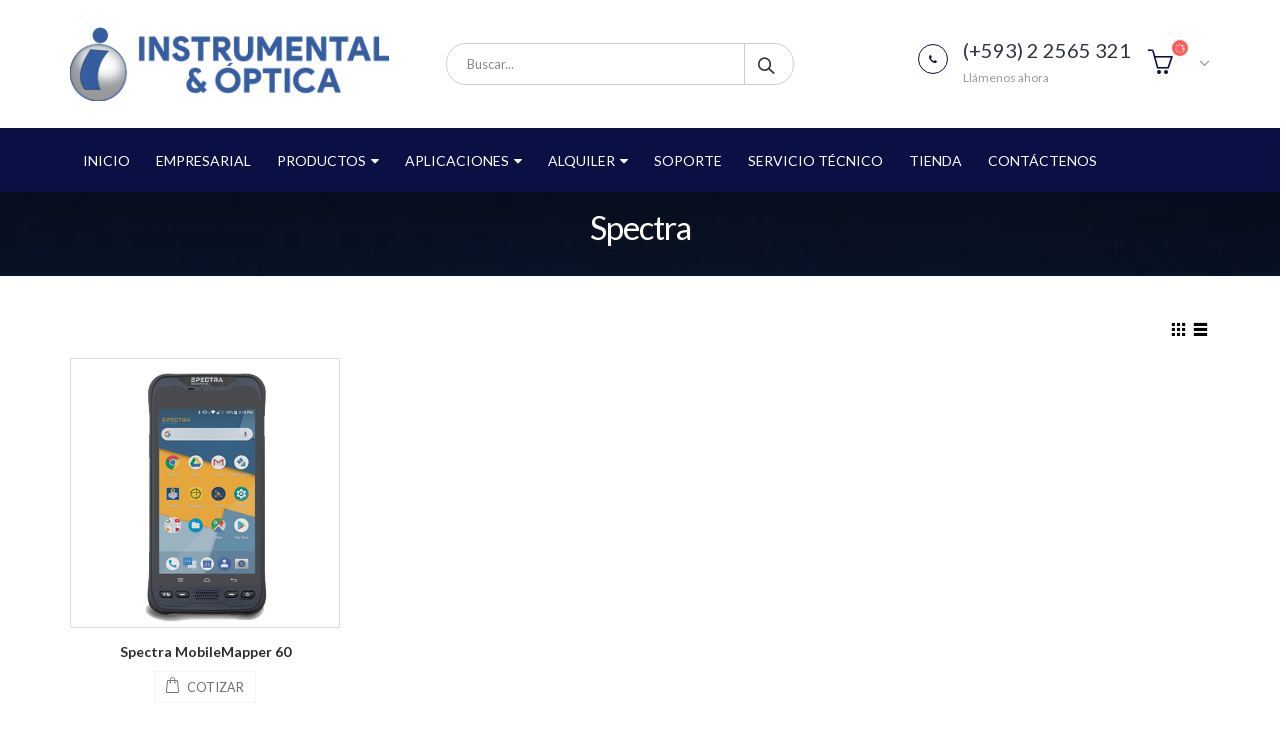

--- FILE ---
content_type: text/html; charset=UTF-8
request_url: https://instrumentalyoptica.com.ec/product-category/controladoras/spectra/
body_size: 21737
content:
<!DOCTYPE html>
<html lang="es">
<head>
    <meta charset="utf-8">
    <!--[if IE]><meta http-equiv='X-UA-Compatible' content='IE=edge,chrome=1'><![endif]-->
    <meta name="viewport" content="width=device-width, initial-scale=1.0, minimum-scale=1.0">
    <link rel="profile" href="http://gmpg.org/xfn/11" />
    <link rel="pingback" href="https://instrumentalyoptica.com.ec/xmlrpc.php" />

        <link rel="shortcut icon" href="//instrumentalyoptica.com.ec/wp-content/uploads/2019/07/favicon.png" type="image/x-icon" />
    <link rel="apple-touch-icon" href="">
    <link rel="apple-touch-icon" sizes="120x120" href="">
    <link rel="apple-touch-icon" sizes="76x76" href="">
    <link rel="apple-touch-icon" sizes="152x152" href="">

				<script>document.documentElement.className = document.documentElement.className + ' yes-js js_active js'</script>
			<title>Spectra &#8211; INSTRUMENTAL Y OPTICA</title>
<meta name='robots' content='max-image-preview:large' />
	<style>img:is([sizes="auto" i], [sizes^="auto," i]) { contain-intrinsic-size: 3000px 1500px }</style>
	<link rel='dns-prefetch' href='//fonts.googleapis.com' />
<link rel="alternate" type="application/rss+xml" title="INSTRUMENTAL Y OPTICA &raquo; Feed" href="https://instrumentalyoptica.com.ec/feed/" />
<link rel="alternate" type="application/rss+xml" title="INSTRUMENTAL Y OPTICA &raquo; Feed de los comentarios" href="https://instrumentalyoptica.com.ec/comments/feed/" />
<link rel="alternate" type="application/rss+xml" title="INSTRUMENTAL Y OPTICA &raquo; Spectra Category Feed" href="https://instrumentalyoptica.com.ec/product-category/controladoras/spectra/feed/" />
		<!-- This site uses the Google Analytics by ExactMetrics plugin v7.10.0 - Using Analytics tracking - https://www.exactmetrics.com/ -->
							<script
				src="//www.googletagmanager.com/gtag/js?id=UA-144308684-1"  data-cfasync="false" data-wpfc-render="false" type="text/javascript" async></script>
			<script data-cfasync="false" data-wpfc-render="false" type="text/javascript">
				var em_version = '7.10.0';
				var em_track_user = true;
				var em_no_track_reason = '';
				
								var disableStrs = [
															'ga-disable-UA-144308684-1',
									];

				/* Function to detect opted out users */
				function __gtagTrackerIsOptedOut() {
					for (var index = 0; index < disableStrs.length; index++) {
						if (document.cookie.indexOf(disableStrs[index] + '=true') > -1) {
							return true;
						}
					}

					return false;
				}

				/* Disable tracking if the opt-out cookie exists. */
				if (__gtagTrackerIsOptedOut()) {
					for (var index = 0; index < disableStrs.length; index++) {
						window[disableStrs[index]] = true;
					}
				}

				/* Opt-out function */
				function __gtagTrackerOptout() {
					for (var index = 0; index < disableStrs.length; index++) {
						document.cookie = disableStrs[index] + '=true; expires=Thu, 31 Dec 2099 23:59:59 UTC; path=/';
						window[disableStrs[index]] = true;
					}
				}

				if ('undefined' === typeof gaOptout) {
					function gaOptout() {
						__gtagTrackerOptout();
					}
				}
								window.dataLayer = window.dataLayer || [];

				window.ExactMetricsDualTracker = {
					helpers: {},
					trackers: {},
				};
				if (em_track_user) {
					function __gtagDataLayer() {
						dataLayer.push(arguments);
					}

					function __gtagTracker(type, name, parameters) {
						if (!parameters) {
							parameters = {};
						}

						if (parameters.send_to) {
							__gtagDataLayer.apply(null, arguments);
							return;
						}

						if (type === 'event') {
							
														parameters.send_to = exactmetrics_frontend.ua;
							__gtagDataLayer(type, name, parameters);
													} else {
							__gtagDataLayer.apply(null, arguments);
						}
					}

					__gtagTracker('js', new Date());
					__gtagTracker('set', {
						'developer_id.dNDMyYj': true,
											});
															__gtagTracker('config', 'UA-144308684-1', {"forceSSL":"true"} );
										window.gtag = __gtagTracker;										(function () {
						/* https://developers.google.com/analytics/devguides/collection/analyticsjs/ */
						/* ga and __gaTracker compatibility shim. */
						var noopfn = function () {
							return null;
						};
						var newtracker = function () {
							return new Tracker();
						};
						var Tracker = function () {
							return null;
						};
						var p = Tracker.prototype;
						p.get = noopfn;
						p.set = noopfn;
						p.send = function () {
							var args = Array.prototype.slice.call(arguments);
							args.unshift('send');
							__gaTracker.apply(null, args);
						};
						var __gaTracker = function () {
							var len = arguments.length;
							if (len === 0) {
								return;
							}
							var f = arguments[len - 1];
							if (typeof f !== 'object' || f === null || typeof f.hitCallback !== 'function') {
								if ('send' === arguments[0]) {
									var hitConverted, hitObject = false, action;
									if ('event' === arguments[1]) {
										if ('undefined' !== typeof arguments[3]) {
											hitObject = {
												'eventAction': arguments[3],
												'eventCategory': arguments[2],
												'eventLabel': arguments[4],
												'value': arguments[5] ? arguments[5] : 1,
											}
										}
									}
									if ('pageview' === arguments[1]) {
										if ('undefined' !== typeof arguments[2]) {
											hitObject = {
												'eventAction': 'page_view',
												'page_path': arguments[2],
											}
										}
									}
									if (typeof arguments[2] === 'object') {
										hitObject = arguments[2];
									}
									if (typeof arguments[5] === 'object') {
										Object.assign(hitObject, arguments[5]);
									}
									if ('undefined' !== typeof arguments[1].hitType) {
										hitObject = arguments[1];
										if ('pageview' === hitObject.hitType) {
											hitObject.eventAction = 'page_view';
										}
									}
									if (hitObject) {
										action = 'timing' === arguments[1].hitType ? 'timing_complete' : hitObject.eventAction;
										hitConverted = mapArgs(hitObject);
										__gtagTracker('event', action, hitConverted);
									}
								}
								return;
							}

							function mapArgs(args) {
								var arg, hit = {};
								var gaMap = {
									'eventCategory': 'event_category',
									'eventAction': 'event_action',
									'eventLabel': 'event_label',
									'eventValue': 'event_value',
									'nonInteraction': 'non_interaction',
									'timingCategory': 'event_category',
									'timingVar': 'name',
									'timingValue': 'value',
									'timingLabel': 'event_label',
									'page': 'page_path',
									'location': 'page_location',
									'title': 'page_title',
								};
								for (arg in args) {
																		if (!(!args.hasOwnProperty(arg) || !gaMap.hasOwnProperty(arg))) {
										hit[gaMap[arg]] = args[arg];
									} else {
										hit[arg] = args[arg];
									}
								}
								return hit;
							}

							try {
								f.hitCallback();
							} catch (ex) {
							}
						};
						__gaTracker.create = newtracker;
						__gaTracker.getByName = newtracker;
						__gaTracker.getAll = function () {
							return [];
						};
						__gaTracker.remove = noopfn;
						__gaTracker.loaded = true;
						window['__gaTracker'] = __gaTracker;
					})();
									} else {
										console.log("");
					(function () {
						function __gtagTracker() {
							return null;
						}

						window['__gtagTracker'] = __gtagTracker;
						window['gtag'] = __gtagTracker;
					})();
									}
			</script>
				<!-- / Google Analytics by ExactMetrics -->
		<script type="text/javascript">
/* <![CDATA[ */
window._wpemojiSettings = {"baseUrl":"https:\/\/s.w.org\/images\/core\/emoji\/16.0.1\/72x72\/","ext":".png","svgUrl":"https:\/\/s.w.org\/images\/core\/emoji\/16.0.1\/svg\/","svgExt":".svg","source":{"concatemoji":"https:\/\/instrumentalyoptica.com.ec\/wp-includes\/js\/wp-emoji-release.min.js?ver=6.8.3"}};
/*! This file is auto-generated */
!function(s,n){var o,i,e;function c(e){try{var t={supportTests:e,timestamp:(new Date).valueOf()};sessionStorage.setItem(o,JSON.stringify(t))}catch(e){}}function p(e,t,n){e.clearRect(0,0,e.canvas.width,e.canvas.height),e.fillText(t,0,0);var t=new Uint32Array(e.getImageData(0,0,e.canvas.width,e.canvas.height).data),a=(e.clearRect(0,0,e.canvas.width,e.canvas.height),e.fillText(n,0,0),new Uint32Array(e.getImageData(0,0,e.canvas.width,e.canvas.height).data));return t.every(function(e,t){return e===a[t]})}function u(e,t){e.clearRect(0,0,e.canvas.width,e.canvas.height),e.fillText(t,0,0);for(var n=e.getImageData(16,16,1,1),a=0;a<n.data.length;a++)if(0!==n.data[a])return!1;return!0}function f(e,t,n,a){switch(t){case"flag":return n(e,"\ud83c\udff3\ufe0f\u200d\u26a7\ufe0f","\ud83c\udff3\ufe0f\u200b\u26a7\ufe0f")?!1:!n(e,"\ud83c\udde8\ud83c\uddf6","\ud83c\udde8\u200b\ud83c\uddf6")&&!n(e,"\ud83c\udff4\udb40\udc67\udb40\udc62\udb40\udc65\udb40\udc6e\udb40\udc67\udb40\udc7f","\ud83c\udff4\u200b\udb40\udc67\u200b\udb40\udc62\u200b\udb40\udc65\u200b\udb40\udc6e\u200b\udb40\udc67\u200b\udb40\udc7f");case"emoji":return!a(e,"\ud83e\udedf")}return!1}function g(e,t,n,a){var r="undefined"!=typeof WorkerGlobalScope&&self instanceof WorkerGlobalScope?new OffscreenCanvas(300,150):s.createElement("canvas"),o=r.getContext("2d",{willReadFrequently:!0}),i=(o.textBaseline="top",o.font="600 32px Arial",{});return e.forEach(function(e){i[e]=t(o,e,n,a)}),i}function t(e){var t=s.createElement("script");t.src=e,t.defer=!0,s.head.appendChild(t)}"undefined"!=typeof Promise&&(o="wpEmojiSettingsSupports",i=["flag","emoji"],n.supports={everything:!0,everythingExceptFlag:!0},e=new Promise(function(e){s.addEventListener("DOMContentLoaded",e,{once:!0})}),new Promise(function(t){var n=function(){try{var e=JSON.parse(sessionStorage.getItem(o));if("object"==typeof e&&"number"==typeof e.timestamp&&(new Date).valueOf()<e.timestamp+604800&&"object"==typeof e.supportTests)return e.supportTests}catch(e){}return null}();if(!n){if("undefined"!=typeof Worker&&"undefined"!=typeof OffscreenCanvas&&"undefined"!=typeof URL&&URL.createObjectURL&&"undefined"!=typeof Blob)try{var e="postMessage("+g.toString()+"("+[JSON.stringify(i),f.toString(),p.toString(),u.toString()].join(",")+"));",a=new Blob([e],{type:"text/javascript"}),r=new Worker(URL.createObjectURL(a),{name:"wpTestEmojiSupports"});return void(r.onmessage=function(e){c(n=e.data),r.terminate(),t(n)})}catch(e){}c(n=g(i,f,p,u))}t(n)}).then(function(e){for(var t in e)n.supports[t]=e[t],n.supports.everything=n.supports.everything&&n.supports[t],"flag"!==t&&(n.supports.everythingExceptFlag=n.supports.everythingExceptFlag&&n.supports[t]);n.supports.everythingExceptFlag=n.supports.everythingExceptFlag&&!n.supports.flag,n.DOMReady=!1,n.readyCallback=function(){n.DOMReady=!0}}).then(function(){return e}).then(function(){var e;n.supports.everything||(n.readyCallback(),(e=n.source||{}).concatemoji?t(e.concatemoji):e.wpemoji&&e.twemoji&&(t(e.twemoji),t(e.wpemoji)))}))}((window,document),window._wpemojiSettings);
/* ]]> */
</script>
<link rel='stylesheet' id='validate-engine-css-css' href='https://instrumentalyoptica.com.ec/wp-content/plugins/wysija-newsletters/css/validationEngine.jquery.css?ver=2.21' type='text/css' media='all' />
<style id='wp-emoji-styles-inline-css' type='text/css'>

	img.wp-smiley, img.emoji {
		display: inline !important;
		border: none !important;
		box-shadow: none !important;
		height: 1em !important;
		width: 1em !important;
		margin: 0 0.07em !important;
		vertical-align: -0.1em !important;
		background: none !important;
		padding: 0 !important;
	}
</style>
<link rel='stylesheet' id='wp-block-library-css' href='https://instrumentalyoptica.com.ec/wp-includes/css/dist/block-library/style.min.css?ver=6.8.3' type='text/css' media='all' />
<style id='wp-block-library-inline-css' type='text/css'>
.has-text-align-justify{text-align:justify;}
</style>
<style id='classic-theme-styles-inline-css' type='text/css'>
/*! This file is auto-generated */
.wp-block-button__link{color:#fff;background-color:#32373c;border-radius:9999px;box-shadow:none;text-decoration:none;padding:calc(.667em + 2px) calc(1.333em + 2px);font-size:1.125em}.wp-block-file__button{background:#32373c;color:#fff;text-decoration:none}
</style>
<link rel='stylesheet' id='mediaelement-css' href='https://instrumentalyoptica.com.ec/wp-includes/js/mediaelement/mediaelementplayer-legacy.min.css?ver=4.2.17' type='text/css' media='all' />
<link rel='stylesheet' id='wp-mediaelement-css' href='https://instrumentalyoptica.com.ec/wp-includes/js/mediaelement/wp-mediaelement.min.css?ver=6.8.3' type='text/css' media='all' />
<link rel='stylesheet' id='yith-wcan-shortcodes-css' href='https://instrumentalyoptica.com.ec/wp-content/plugins/yith-woocommerce-ajax-navigation/assets/css/shortcodes.css?ver=5.9.0' type='text/css' media='all' />
<style id='yith-wcan-shortcodes-inline-css' type='text/css'>
:root{
	--yith-wcan-filters_colors_titles: #434343;
	--yith-wcan-filters_colors_background: #FFFFFF;
	--yith-wcan-filters_colors_accent: #A7144C;
	--yith-wcan-filters_colors_accent_r: 167;
	--yith-wcan-filters_colors_accent_g: 20;
	--yith-wcan-filters_colors_accent_b: 76;
	--yith-wcan-color_swatches_border_radius: 100%;
	--yith-wcan-color_swatches_size: 30px;
	--yith-wcan-labels_style_background: #FFFFFF;
	--yith-wcan-labels_style_background_hover: #A7144C;
	--yith-wcan-labels_style_background_active: #A7144C;
	--yith-wcan-labels_style_text: #434343;
	--yith-wcan-labels_style_text_hover: #FFFFFF;
	--yith-wcan-labels_style_text_active: #FFFFFF;
	--yith-wcan-anchors_style_text: #434343;
	--yith-wcan-anchors_style_text_hover: #A7144C;
	--yith-wcan-anchors_style_text_active: #A7144C;
}
</style>
<link rel='stylesheet' id='jquery-selectBox-css' href='https://instrumentalyoptica.com.ec/wp-content/plugins/yith-woocommerce-wishlist/assets/css/jquery.selectBox.css?ver=1.2.0' type='text/css' media='all' />
<link rel='stylesheet' id='woocommerce_prettyPhoto_css-css' href='//instrumentalyoptica.com.ec/wp-content/plugins/woocommerce/assets/css/prettyPhoto.css?ver=3.1.6' type='text/css' media='all' />
<link rel='stylesheet' id='yith-wcwl-main-css' href='https://instrumentalyoptica.com.ec/wp-content/plugins/yith-woocommerce-wishlist/assets/css/style.css?ver=4.4.0' type='text/css' media='all' />
<style id='yith-wcwl-main-inline-css' type='text/css'>
 :root { --rounded-corners-radius: 16px; --add-to-cart-rounded-corners-radius: 16px; --feedback-duration: 3s } 
 :root { --rounded-corners-radius: 16px; --add-to-cart-rounded-corners-radius: 16px; --feedback-duration: 3s } 
</style>
<style id='global-styles-inline-css' type='text/css'>
:root{--wp--preset--aspect-ratio--square: 1;--wp--preset--aspect-ratio--4-3: 4/3;--wp--preset--aspect-ratio--3-4: 3/4;--wp--preset--aspect-ratio--3-2: 3/2;--wp--preset--aspect-ratio--2-3: 2/3;--wp--preset--aspect-ratio--16-9: 16/9;--wp--preset--aspect-ratio--9-16: 9/16;--wp--preset--color--black: #000000;--wp--preset--color--cyan-bluish-gray: #abb8c3;--wp--preset--color--white: #ffffff;--wp--preset--color--pale-pink: #f78da7;--wp--preset--color--vivid-red: #cf2e2e;--wp--preset--color--luminous-vivid-orange: #ff6900;--wp--preset--color--luminous-vivid-amber: #fcb900;--wp--preset--color--light-green-cyan: #7bdcb5;--wp--preset--color--vivid-green-cyan: #00d084;--wp--preset--color--pale-cyan-blue: #8ed1fc;--wp--preset--color--vivid-cyan-blue: #0693e3;--wp--preset--color--vivid-purple: #9b51e0;--wp--preset--gradient--vivid-cyan-blue-to-vivid-purple: linear-gradient(135deg,rgba(6,147,227,1) 0%,rgb(155,81,224) 100%);--wp--preset--gradient--light-green-cyan-to-vivid-green-cyan: linear-gradient(135deg,rgb(122,220,180) 0%,rgb(0,208,130) 100%);--wp--preset--gradient--luminous-vivid-amber-to-luminous-vivid-orange: linear-gradient(135deg,rgba(252,185,0,1) 0%,rgba(255,105,0,1) 100%);--wp--preset--gradient--luminous-vivid-orange-to-vivid-red: linear-gradient(135deg,rgba(255,105,0,1) 0%,rgb(207,46,46) 100%);--wp--preset--gradient--very-light-gray-to-cyan-bluish-gray: linear-gradient(135deg,rgb(238,238,238) 0%,rgb(169,184,195) 100%);--wp--preset--gradient--cool-to-warm-spectrum: linear-gradient(135deg,rgb(74,234,220) 0%,rgb(151,120,209) 20%,rgb(207,42,186) 40%,rgb(238,44,130) 60%,rgb(251,105,98) 80%,rgb(254,248,76) 100%);--wp--preset--gradient--blush-light-purple: linear-gradient(135deg,rgb(255,206,236) 0%,rgb(152,150,240) 100%);--wp--preset--gradient--blush-bordeaux: linear-gradient(135deg,rgb(254,205,165) 0%,rgb(254,45,45) 50%,rgb(107,0,62) 100%);--wp--preset--gradient--luminous-dusk: linear-gradient(135deg,rgb(255,203,112) 0%,rgb(199,81,192) 50%,rgb(65,88,208) 100%);--wp--preset--gradient--pale-ocean: linear-gradient(135deg,rgb(255,245,203) 0%,rgb(182,227,212) 50%,rgb(51,167,181) 100%);--wp--preset--gradient--electric-grass: linear-gradient(135deg,rgb(202,248,128) 0%,rgb(113,206,126) 100%);--wp--preset--gradient--midnight: linear-gradient(135deg,rgb(2,3,129) 0%,rgb(40,116,252) 100%);--wp--preset--font-size--small: 13px;--wp--preset--font-size--medium: 20px;--wp--preset--font-size--large: 36px;--wp--preset--font-size--x-large: 42px;--wp--preset--spacing--20: 0.44rem;--wp--preset--spacing--30: 0.67rem;--wp--preset--spacing--40: 1rem;--wp--preset--spacing--50: 1.5rem;--wp--preset--spacing--60: 2.25rem;--wp--preset--spacing--70: 3.38rem;--wp--preset--spacing--80: 5.06rem;--wp--preset--shadow--natural: 6px 6px 9px rgba(0, 0, 0, 0.2);--wp--preset--shadow--deep: 12px 12px 50px rgba(0, 0, 0, 0.4);--wp--preset--shadow--sharp: 6px 6px 0px rgba(0, 0, 0, 0.2);--wp--preset--shadow--outlined: 6px 6px 0px -3px rgba(255, 255, 255, 1), 6px 6px rgba(0, 0, 0, 1);--wp--preset--shadow--crisp: 6px 6px 0px rgba(0, 0, 0, 1);}:where(.is-layout-flex){gap: 0.5em;}:where(.is-layout-grid){gap: 0.5em;}body .is-layout-flex{display: flex;}.is-layout-flex{flex-wrap: wrap;align-items: center;}.is-layout-flex > :is(*, div){margin: 0;}body .is-layout-grid{display: grid;}.is-layout-grid > :is(*, div){margin: 0;}:where(.wp-block-columns.is-layout-flex){gap: 2em;}:where(.wp-block-columns.is-layout-grid){gap: 2em;}:where(.wp-block-post-template.is-layout-flex){gap: 1.25em;}:where(.wp-block-post-template.is-layout-grid){gap: 1.25em;}.has-black-color{color: var(--wp--preset--color--black) !important;}.has-cyan-bluish-gray-color{color: var(--wp--preset--color--cyan-bluish-gray) !important;}.has-white-color{color: var(--wp--preset--color--white) !important;}.has-pale-pink-color{color: var(--wp--preset--color--pale-pink) !important;}.has-vivid-red-color{color: var(--wp--preset--color--vivid-red) !important;}.has-luminous-vivid-orange-color{color: var(--wp--preset--color--luminous-vivid-orange) !important;}.has-luminous-vivid-amber-color{color: var(--wp--preset--color--luminous-vivid-amber) !important;}.has-light-green-cyan-color{color: var(--wp--preset--color--light-green-cyan) !important;}.has-vivid-green-cyan-color{color: var(--wp--preset--color--vivid-green-cyan) !important;}.has-pale-cyan-blue-color{color: var(--wp--preset--color--pale-cyan-blue) !important;}.has-vivid-cyan-blue-color{color: var(--wp--preset--color--vivid-cyan-blue) !important;}.has-vivid-purple-color{color: var(--wp--preset--color--vivid-purple) !important;}.has-black-background-color{background-color: var(--wp--preset--color--black) !important;}.has-cyan-bluish-gray-background-color{background-color: var(--wp--preset--color--cyan-bluish-gray) !important;}.has-white-background-color{background-color: var(--wp--preset--color--white) !important;}.has-pale-pink-background-color{background-color: var(--wp--preset--color--pale-pink) !important;}.has-vivid-red-background-color{background-color: var(--wp--preset--color--vivid-red) !important;}.has-luminous-vivid-orange-background-color{background-color: var(--wp--preset--color--luminous-vivid-orange) !important;}.has-luminous-vivid-amber-background-color{background-color: var(--wp--preset--color--luminous-vivid-amber) !important;}.has-light-green-cyan-background-color{background-color: var(--wp--preset--color--light-green-cyan) !important;}.has-vivid-green-cyan-background-color{background-color: var(--wp--preset--color--vivid-green-cyan) !important;}.has-pale-cyan-blue-background-color{background-color: var(--wp--preset--color--pale-cyan-blue) !important;}.has-vivid-cyan-blue-background-color{background-color: var(--wp--preset--color--vivid-cyan-blue) !important;}.has-vivid-purple-background-color{background-color: var(--wp--preset--color--vivid-purple) !important;}.has-black-border-color{border-color: var(--wp--preset--color--black) !important;}.has-cyan-bluish-gray-border-color{border-color: var(--wp--preset--color--cyan-bluish-gray) !important;}.has-white-border-color{border-color: var(--wp--preset--color--white) !important;}.has-pale-pink-border-color{border-color: var(--wp--preset--color--pale-pink) !important;}.has-vivid-red-border-color{border-color: var(--wp--preset--color--vivid-red) !important;}.has-luminous-vivid-orange-border-color{border-color: var(--wp--preset--color--luminous-vivid-orange) !important;}.has-luminous-vivid-amber-border-color{border-color: var(--wp--preset--color--luminous-vivid-amber) !important;}.has-light-green-cyan-border-color{border-color: var(--wp--preset--color--light-green-cyan) !important;}.has-vivid-green-cyan-border-color{border-color: var(--wp--preset--color--vivid-green-cyan) !important;}.has-pale-cyan-blue-border-color{border-color: var(--wp--preset--color--pale-cyan-blue) !important;}.has-vivid-cyan-blue-border-color{border-color: var(--wp--preset--color--vivid-cyan-blue) !important;}.has-vivid-purple-border-color{border-color: var(--wp--preset--color--vivid-purple) !important;}.has-vivid-cyan-blue-to-vivid-purple-gradient-background{background: var(--wp--preset--gradient--vivid-cyan-blue-to-vivid-purple) !important;}.has-light-green-cyan-to-vivid-green-cyan-gradient-background{background: var(--wp--preset--gradient--light-green-cyan-to-vivid-green-cyan) !important;}.has-luminous-vivid-amber-to-luminous-vivid-orange-gradient-background{background: var(--wp--preset--gradient--luminous-vivid-amber-to-luminous-vivid-orange) !important;}.has-luminous-vivid-orange-to-vivid-red-gradient-background{background: var(--wp--preset--gradient--luminous-vivid-orange-to-vivid-red) !important;}.has-very-light-gray-to-cyan-bluish-gray-gradient-background{background: var(--wp--preset--gradient--very-light-gray-to-cyan-bluish-gray) !important;}.has-cool-to-warm-spectrum-gradient-background{background: var(--wp--preset--gradient--cool-to-warm-spectrum) !important;}.has-blush-light-purple-gradient-background{background: var(--wp--preset--gradient--blush-light-purple) !important;}.has-blush-bordeaux-gradient-background{background: var(--wp--preset--gradient--blush-bordeaux) !important;}.has-luminous-dusk-gradient-background{background: var(--wp--preset--gradient--luminous-dusk) !important;}.has-pale-ocean-gradient-background{background: var(--wp--preset--gradient--pale-ocean) !important;}.has-electric-grass-gradient-background{background: var(--wp--preset--gradient--electric-grass) !important;}.has-midnight-gradient-background{background: var(--wp--preset--gradient--midnight) !important;}.has-small-font-size{font-size: var(--wp--preset--font-size--small) !important;}.has-medium-font-size{font-size: var(--wp--preset--font-size--medium) !important;}.has-large-font-size{font-size: var(--wp--preset--font-size--large) !important;}.has-x-large-font-size{font-size: var(--wp--preset--font-size--x-large) !important;}
:where(.wp-block-post-template.is-layout-flex){gap: 1.25em;}:where(.wp-block-post-template.is-layout-grid){gap: 1.25em;}
:where(.wp-block-columns.is-layout-flex){gap: 2em;}:where(.wp-block-columns.is-layout-grid){gap: 2em;}
:root :where(.wp-block-pullquote){font-size: 1.5em;line-height: 1.6;}
</style>
<link rel='stylesheet' id='contact-form-7-css' href='https://instrumentalyoptica.com.ec/wp-content/plugins/contact-form-7/includes/css/styles.css?ver=5.1.3' type='text/css' media='all' />
<link rel='stylesheet' id='rs-plugin-settings-css' href='https://instrumentalyoptica.com.ec/wp-content/plugins/revslider/public/assets/css/settings.css?ver=5.4.7.4' type='text/css' media='all' />
<style id='rs-plugin-settings-inline-css' type='text/css'>
#rs-demo-id {}
.tparrows:before{color:#0a0f44;text-shadow:0 0 3px #fff;}.revslider-initialised .tp-loader{z-index:18;}
</style>
<style id='woocommerce-inline-inline-css' type='text/css'>
.woocommerce form .form-row .required { visibility: visible; }
</style>
<link rel='stylesheet' id='ulp-css' href='https://instrumentalyoptica.com.ec/wp-content/plugins/Layered_Popups_v6.14/css/style.min.css?ver=6.14' type='text/css' media='all' />
<link rel='stylesheet' id='ulp-link-buttons-css' href='https://instrumentalyoptica.com.ec/wp-content/plugins/Layered_Popups_v6.14/css/link-buttons.min.css?ver=6.14' type='text/css' media='all' />
<link rel='stylesheet' id='animate.css-css' href='https://instrumentalyoptica.com.ec/wp-content/plugins/Layered_Popups_v6.14/css/animate.min.css?ver=6.14' type='text/css' media='all' />
<link rel='stylesheet' id='spinkit-css' href='https://instrumentalyoptica.com.ec/wp-content/plugins/Layered_Popups_v6.14/css/spinkit.min.css?ver=6.14' type='text/css' media='all' />
<link rel='stylesheet' id='wptwa-public-css' href='https://instrumentalyoptica.com.ec/wp-content/plugins/wpt-whatsapp/assets/css/public.css?ver=6.8.3' type='text/css' media='all' />
<link rel='stylesheet' id='wptwa-generated-css' href='https://instrumentalyoptica.com.ec/wp-content/plugins/wpt-whatsapp/assets/css/auto-generated-wptwa.css?ver=6.8.3' type='text/css' media='all' />
<link rel='stylesheet' id='js_composer_front-css' href='https://instrumentalyoptica.com.ec/wp-content/themes/NULLED/porto/css/js_composer_1.css?ver=6.8.3' type='text/css' media='all' />
<link rel='stylesheet' id='porto-bootstrap-css' href='https://instrumentalyoptica.com.ec/wp-content/themes/NULLED/porto/css/bootstrap_1.css?ver=6.8.3' type='text/css' media='all' />
<link rel='stylesheet' id='porto-plugins-css' href='https://instrumentalyoptica.com.ec/wp-content/themes/NULLED/porto/css/plugins.css?ver=6.8.3' type='text/css' media='all' />
<link rel='stylesheet' id='porto-google-fonts-css' href='//fonts.googleapis.com/css?family=Lato%3A200%2C300%2C400%2C700%2C800%7CShadows+Into+Light%3A200%2C300%2C400%2C700%2C800&#038;ver=6.8.3' type='text/css' media='all' />
<link rel='stylesheet' id='porto-theme-css' href='https://instrumentalyoptica.com.ec/wp-content/themes/NULLED/porto/css/theme.css?ver=6.8.3' type='text/css' media='all' />
<link rel='stylesheet' id='porto-theme-shop-css' href='https://instrumentalyoptica.com.ec/wp-content/themes/NULLED/porto/css/theme_shop.css?ver=6.8.3' type='text/css' media='all' />
<link rel='stylesheet' id='porto-dynamic-style-css' href='https://instrumentalyoptica.com.ec/wp-content/themes/NULLED/porto/css/dynamic_style_1.css?ver=6.8.3' type='text/css' media='all' />
<link rel='stylesheet' id='porto-skin-css' href='https://instrumentalyoptica.com.ec/wp-content/themes/NULLED/porto/css/skin_1.css?ver=6.8.3' type='text/css' media='all' />
<link rel='stylesheet' id='porto-style-css' href='https://instrumentalyoptica.com.ec/wp-content/themes/NULLED/porto/style.css?ver=6.8.3' type='text/css' media='all' />
<!--[if lt IE 10]>
<link rel='stylesheet' id='porto-ie-css' href='https://instrumentalyoptica.com.ec/wp-content/themes/NULLED/porto/css/ie.css?ver=6.8.3' type='text/css' media='all' />
<![endif]-->
<link rel='stylesheet' id='jetpack_css-css' href='https://instrumentalyoptica.com.ec/wp-content/plugins/jetpack/css/jetpack.css?ver=12.8.2' type='text/css' media='all' />
<script type="text/template" id="tmpl-variation-template">
	<div class="woocommerce-variation-description">{{{ data.variation.variation_description }}}</div>
	<div class="woocommerce-variation-price">{{{ data.variation.price_html }}}</div>
	<div class="woocommerce-variation-availability">{{{ data.variation.availability_html }}}</div>
</script>
<script type="text/template" id="tmpl-unavailable-variation-template">
	<p>Sorry, this product is unavailable. Please choose a different combination.</p>
</script>
<script type="text/javascript" src="https://instrumentalyoptica.com.ec/wp-content/plugins/google-analytics-dashboard-for-wp/assets/js/frontend-gtag.min.js?ver=7.10.0" id="exactmetrics-frontend-script-js"></script>
<script data-cfasync="false" data-wpfc-render="false" type="text/javascript" id='exactmetrics-frontend-script-js-extra'>/* <![CDATA[ */
var exactmetrics_frontend = {"js_events_tracking":"true","download_extensions":"zip,mp3,mpeg,pdf,docx,pptx,xlsx,rar","inbound_paths":"[{\"path\":\"\\\/go\\\/\",\"label\":\"affiliate\"},{\"path\":\"\\\/recommend\\\/\",\"label\":\"affiliate\"}]","home_url":"https:\/\/instrumentalyoptica.com.ec","hash_tracking":"false","ua":"UA-144308684-1","v4_id":""};/* ]]> */
</script>
<script type="text/javascript" src="https://instrumentalyoptica.com.ec/wp-includes/js/jquery/jquery.min.js?ver=3.7.1" id="jquery-core-js"></script>
<script type="text/javascript" src="https://instrumentalyoptica.com.ec/wp-includes/js/jquery/jquery-migrate.min.js?ver=3.4.1" id="jquery-migrate-js"></script>
<script type="text/javascript" src="https://instrumentalyoptica.com.ec/wp-content/plugins/revslider/public/assets/js/jquery.themepunch.tools.min.js?ver=5.4.7.4" id="tp-tools-js"></script>
<script type="text/javascript" src="https://instrumentalyoptica.com.ec/wp-content/plugins/revslider/public/assets/js/jquery.themepunch.revolution.min.js?ver=5.4.7.4" id="revmin-js"></script>
<script type="text/javascript" src="https://instrumentalyoptica.com.ec/wp-content/plugins/woocommerce/assets/js/jquery-blockui/jquery.blockUI.min.js?ver=2.7.0-wc.8.3.3" id="jquery-blockui-js" data-wp-strategy="defer"></script>
<script type="text/javascript" id="wc-add-to-cart-js-extra">
/* <![CDATA[ */
var wc_add_to_cart_params = {"ajax_url":"\/wp-admin\/admin-ajax.php","wc_ajax_url":"\/?wc-ajax=%%endpoint%%","i18n_view_cart":"View cart","cart_url":"https:\/\/instrumentalyoptica.com.ec\/carrito-de-cotizacion\/","is_cart":"","cart_redirect_after_add":"no"};
/* ]]> */
</script>
<script type="text/javascript" src="https://instrumentalyoptica.com.ec/wp-content/plugins/woocommerce/assets/js/frontend/add-to-cart.min.js?ver=8.3.3" id="wc-add-to-cart-js" data-wp-strategy="defer"></script>
<script type="text/javascript" src="https://instrumentalyoptica.com.ec/wp-content/plugins/woocommerce/assets/js/js-cookie/js.cookie.min.js?ver=2.1.4-wc.8.3.3" id="js-cookie-js" defer="defer" data-wp-strategy="defer"></script>
<script type="text/javascript" id="woocommerce-js-extra">
/* <![CDATA[ */
var woocommerce_params = {"ajax_url":"\/wp-admin\/admin-ajax.php","wc_ajax_url":"\/?wc-ajax=%%endpoint%%"};
/* ]]> */
</script>
<script type="text/javascript" src="https://instrumentalyoptica.com.ec/wp-content/plugins/woocommerce/assets/js/frontend/woocommerce.min.js?ver=8.3.3" id="woocommerce-js" defer="defer" data-wp-strategy="defer"></script>
<script type="text/javascript" src="https://instrumentalyoptica.com.ec/wp-content/plugins/js_composer/assets/js/vendors/woocommerce-add-to-cart.js?ver=5.4.7" id="vc_woocommerce-add-to-cart-js-js"></script>
<script type="text/javascript" src="https://instrumentalyoptica.com.ec/wp-includes/js/underscore.min.js?ver=1.13.7" id="underscore-js"></script>
<script type="text/javascript" id="wp-util-js-extra">
/* <![CDATA[ */
var _wpUtilSettings = {"ajax":{"url":"\/wp-admin\/admin-ajax.php"}};
/* ]]> */
</script>
<script type="text/javascript" src="https://instrumentalyoptica.com.ec/wp-includes/js/wp-util.min.js?ver=6.8.3" id="wp-util-js"></script>
<script type="text/javascript" id="wc-add-to-cart-variation-js-extra">
/* <![CDATA[ */
var wc_add_to_cart_variation_params = {"wc_ajax_url":"\/?wc-ajax=%%endpoint%%","i18n_no_matching_variations_text":"Sorry, no products matched your selection. Please choose a different combination.","i18n_make_a_selection_text":"Please select some product options before adding this product to your cart.","i18n_unavailable_text":"Sorry, this product is unavailable. Please choose a different combination."};
/* ]]> */
</script>
<script type="text/javascript" src="https://instrumentalyoptica.com.ec/wp-content/plugins/woocommerce/assets/js/frontend/add-to-cart-variation.min.js?ver=8.3.3" id="wc-add-to-cart-variation-js" defer="defer" data-wp-strategy="defer"></script>
<script type="text/javascript" src="https://instrumentalyoptica.com.ec/wp-content/themes/NULLED/porto/js/popper.min.js?ver=4.4.4" id="porto-plugins-popper-js"></script>
<script type="text/javascript" src="https://instrumentalyoptica.com.ec/wp-content/themes/NULLED/porto/js/bootstrap.optimized.min.js?ver=4.4.4" id="porto-bootstrap-js"></script>
<script type="text/javascript" src="https://instrumentalyoptica.com.ec/wp-content/themes/NULLED/porto/js/plugins.min.js?ver=4.4.4" id="porto-plugins-js"></script>
<script type="text/javascript" src="https://instrumentalyoptica.com.ec/wp-content/themes/NULLED/porto/js/woocommerce-plugins.min.js?ver=4.4.4" id="porto-woocommerce-plugins-js"></script>
<link rel="https://api.w.org/" href="https://instrumentalyoptica.com.ec/wp-json/" /><link rel="alternate" title="JSON" type="application/json" href="https://instrumentalyoptica.com.ec/wp-json/wp/v2/product_cat/72" /><link rel="EditURI" type="application/rsd+xml" title="RSD" href="https://instrumentalyoptica.com.ec/xmlrpc.php?rsd" />
<meta name="generator" content="WordPress 6.8.3" />
<meta name="generator" content="WooCommerce 8.3.3" />
	<noscript><style>.woocommerce-product-gallery{ opacity: 1 !important; }</style></noscript>
	<meta name="generator" content="Powered by WPBakery Page Builder - drag and drop page builder for WordPress."/>
<!--[if lte IE 9]><link rel="stylesheet" type="text/css" href="https://instrumentalyoptica.com.ec/wp-content/plugins/js_composer/assets/css/vc_lte_ie9.min.css" media="screen"><![endif]--><meta name="generator" content="Powered by Slider Revolution 5.4.7.4 - responsive, Mobile-Friendly Slider Plugin for WordPress with comfortable drag and drop interface." />

		<script>
			var ulp_cookie_value = "ilovelencha";
			var ulp_recaptcha_enable = "off";
			var ulp_onload_popup = "";
			var ulp_onload_mode = "none";
			var ulp_onload_period = "5";
			var ulp_onscroll_popup = "";
			var ulp_onscroll_mode = "none";
			var ulp_onscroll_period = "5";
			var ulp_onexit_popup = "";
			var ulp_onexit_mode = "none";
			var ulp_onexit_period = "5";
			var ulp_onidle_popup = "";
			var ulp_onidle_mode = "none";
			var ulp_onidle_period = "5";
			var ulp_onabd_popup = "";
			var ulp_onabd_mode = "none";
			var ulp_onabd_period = "5";
			var ulp_onload_delay = "0";
			var ulp_onload_close_delay = "0";
			var ulp_onscroll_offset = "600";
			var ulp_onidle_delay = "30";
		</script><link rel="icon" href="https://instrumentalyoptica.com.ec/wp-content/uploads/2019/07/favicon.png" sizes="32x32" />
<link rel="icon" href="https://instrumentalyoptica.com.ec/wp-content/uploads/2019/07/favicon.png" sizes="192x192" />
<link rel="apple-touch-icon" href="https://instrumentalyoptica.com.ec/wp-content/uploads/2019/07/favicon.png" />
<meta name="msapplication-TileImage" content="https://instrumentalyoptica.com.ec/wp-content/uploads/2019/07/favicon.png" />
<script type="text/javascript">function setREVStartSize(e){									
						try{ e.c=jQuery(e.c);var i=jQuery(window).width(),t=9999,r=0,n=0,l=0,f=0,s=0,h=0;
							if(e.responsiveLevels&&(jQuery.each(e.responsiveLevels,function(e,f){f>i&&(t=r=f,l=e),i>f&&f>r&&(r=f,n=e)}),t>r&&(l=n)),f=e.gridheight[l]||e.gridheight[0]||e.gridheight,s=e.gridwidth[l]||e.gridwidth[0]||e.gridwidth,h=i/s,h=h>1?1:h,f=Math.round(h*f),"fullscreen"==e.sliderLayout){var u=(e.c.width(),jQuery(window).height());if(void 0!=e.fullScreenOffsetContainer){var c=e.fullScreenOffsetContainer.split(",");if (c) jQuery.each(c,function(e,i){u=jQuery(i).length>0?u-jQuery(i).outerHeight(!0):u}),e.fullScreenOffset.split("%").length>1&&void 0!=e.fullScreenOffset&&e.fullScreenOffset.length>0?u-=jQuery(window).height()*parseInt(e.fullScreenOffset,0)/100:void 0!=e.fullScreenOffset&&e.fullScreenOffset.length>0&&(u-=parseInt(e.fullScreenOffset,0))}f=u}else void 0!=e.minHeight&&f<e.minHeight&&(f=e.minHeight);e.c.closest(".rev_slider_wrapper").css({height:f})					
						}catch(d){console.log("Failure at Presize of Slider:"+d)}						
					};</script>
		<style type="text/css" id="wp-custom-css">
			ul.products li.product-col.show-outimage-q-onimage-alt .product-loop-title, ul.products li.product-col.show-outimage-q-onimage-alt .product-loop-title>* {
    font-weight: 800;
    font-size: 14px;
}		</style>
		<style type="text/css" title="dynamic-css" class="options-output">.alternative-font, a{color:#0a0f44;}.header-wrapper{background-color:transparent;}#header .header-main{background-color:#ffffff;}#header, #header .header-main .header-contact, #header .header-main .header-contact *, #header .header-main .header-contact .nav-top > li > a, #header .top-links > li.menu-item:before{color:#999999;}.page-top{background-image:url('https://instrumentalyoptica.com.ec/wp-content/uploads/2019/07/bg-footer.png');}#footer{background-repeat:no-repeat;background-size:cover;background-position:center center;background-image:url('https://instrumentalyoptica.com.ec/wp-content/uploads/2019/07/bg-footer.png');}#footer .footer-main{background-color:transparent;}#footer .footer-bottom{background-color:transparent;}#footer .footer-bottom, #footer .footer-bottom p, #footer .footer-bottom .widget > div > ul li, #footer .footer-bottom .widget > ul li{color:#555555;}#mini-cart.minicart-inline .cart-items, #mini-cart .minicart-icon{color:#0a0f44;}#mini-cart .cart-items{color:#0a0f44;}#mini-cart.minicart-box{border-color:transparent;}#mini-cart.minicart-box, #mini-cart.minicart-inline{background:transparent;}#mini-cart .cart-popup, #mini-cart .cart-popup:before{border-color:#0a0f44;}.main-menu-wrap .menu-right #mini-cart.minicart-inline .cart-items, .main-menu-wrap .menu-right #mini-cart .minicart-icon{color:#ffffff;}.main-menu-wrap .menu-right #mini-cart .cart-items{color:#0a0f44;}.main-menu-wrap .menu-right #mini-cart.minicart-box{border-color:#ffffff;}.main-menu-wrap .menu-right #mini-cart.minicart-box, .main-menu-wrap .menu-right #mini-cart.minicart-inline{background:#ffffff;}.main-menu-wrap .menu-right #mini-cart .cart-popup, .main-menu-wrap .menu-right #mini-cart .cart-popup:before{border-color:#0a0f44;}</style><style id="porto-generated-css-output" type="text/css">.ms-loading-container .ms-loading,.ms-slide .ms-slide-loading{background-image:none !important;background-color:transparent !important;box-shadow:none !important;}#header .logo{max-width:320px;}@media (min-width:1170px){#header .logo{max-width:320px;}}@media (max-width:991px){#header .logo{max-width:250px;}}@media (max-width:767px){#header .logo{max-width:250px;}}.sale-product-daily-deal .daily-deal-title,.sale-product-daily-deal .porto_countdown{font-family:'Oswald',Lato,Lato;text-transform:uppercase;}.entry-summary .sale-product-daily-deal{margin-top:10px;}.entry-summary .sale-product-daily-deal .porto_countdown{margin-bottom:5px;}.entry-summary .sale-product-daily-deal .porto_countdown-section{background-color:#0a0f44;color:#fff;margin-left:1px;margin-right:1px;display:block;float:left;max-width:calc(25% - 2px);min-width:64px;padding:12px 10px;}.entry-summary .sale-product-daily-deal .porto_countdown .porto_countdown-amount{display:block;font-size:18px;font-weight:700;}.entry-summary .sale-product-daily-deal .porto_countdown-period{font-size:10px;}.entry-summary .sale-product-daily-deal:after{content:'';display:table;clear:both;}.entry-summary .sale-product-daily-deal .daily-deal-title{text-transform:uppercase;}.products .sale-product-daily-deal{position:absolute;left:10px;right:10px;bottom:10px;color:#fff;padding:5px 0;text-align:center;}.products .sale-product-daily-deal:before{content:'';position:absolute;left:0;width:100%;top:0;height:100%;background:#0a0f44;opacity:0.7;}.products .sale-product-daily-deal > h5,.products .sale-product-daily-deal > div{position:relative;z-index:1;}.products .sale-product-daily-deal .daily-deal-title{display:inline-block;color:#fff;font-size:11px;font-weight:400;margin-bottom:0;margin-right:1px;}.products .sale-product-daily-deal .porto_countdown{float:none;display:inline-block;text-transform:uppercase;margin-bottom:0;width:auto;}.products .sale-product-daily-deal .porto_countdown-section{padding:0;margin-bottom:0;}.products .sale-product-daily-deal .porto_countdown-section:first-child:after{content:',';margin-right:2px;}.products .sale-product-daily-deal .porto_countdown-amount,.products .sale-product-daily-deal .porto_countdown-period{font-size:13px;font-weight:500;padding:0 1px;}.products .sale-product-daily-deal .porto_countdown-section:last-child .porto_countdown-period{padding:0;}.products .sale-product-daily-deal:after{content:'';display:table;clear:both;}#header .feature-box .feature-box-icon{min-width:3em;min-height:3em;padding:0;}#footer .footer-bottom{padding-top:0;}#footer .footer-main > .container{padding-bottom:0;}#header .welcome-msg{display:block;}#footer h4{font-size:1.8em;font-weight:200;}.page-top .page-title{font-weight:500;text-shadow:1px 1px 4px #1C1C1C;}.page-top .page-sub-title{text-shadow:1px 1px 2px #1C1C1C;}.shop-loop-before .woocommerce-ordering{display:none;}.shop-loop-before .woocommerce-pagination{display:none;}#mini-cart.minicart-arrow-alt .minicart-icon{font-size:23px;}.single-product .product_title{margin-top:100px;}.single-product .product-summary-wrap .description p{text-align:justify;}</style><noscript><style type="text/css"> .wpb_animate_when_almost_visible { opacity: 1; }</style></noscript>
<link rel="stylesheet" href="https://cdnjs.cloudflare.com/ajax/libs/simple-line-icons/2.4.1/css/simple-line-icons.css"></head>
<body class="archive tax-product_cat term-spectra term-72 wp-theme-NULLEDporto full blog-1  theme-NULLED/porto woocommerce woocommerce-page woocommerce-no-js yith-wcan-free wpb-js-composer js-comp-ver-5.4.7 vc_responsive">
    
    <div class="page-wrapper"><!-- page wrapper -->

        
                    <div class="header-wrapper clearfix"><!-- header wrapper -->
                                
                    <header id="header" class="header-separate header-1 search-sm sticky-menu-header">
    
    <div class="header-main">
        <div class="container">
            <div class="header-left">
                <div class="logo">    <a href="https://instrumentalyoptica.com.ec/" title="INSTRUMENTAL Y OPTICA - Proveedores a nivel nacional de Tecnologías Geoespaciales QUITO / ECUADOR" rel="home">
                <img class="img-responsive standard-logo" src="//instrumentalyoptica.com.ec/wp-content/uploads/2019/07/instrumental-y-optica-2.png" alt="INSTRUMENTAL Y OPTICA" /><img class="img-responsive retina-logo" src="//instrumentalyoptica.com.ec/wp-content/uploads/2019/07/instrumental-y-optica-2.png" alt="INSTRUMENTAL Y OPTICA" style="display:none;" />            </a>
    </div>            </div>
            <div class="header-center">
                <a class="mobile-toggle"><i class="fa fa-reorder"></i></a>
                    <div class="searchform-popup">
        <a class="search-toggle"><i class="fa fa-search"></i></a>
        
<form role="search" method="get" id="yith-ajaxsearchform" action="https://instrumentalyoptica.com.ec/" class="yith-ajaxsearchform-container yith-ajaxsearchform-container2139166494 searchform ">
    <fieldset>
        <span class="text"><input name="s" id="yith-s" class="yith-s" type="text" value="" placeholder="Buscar..." /></span>
                <span class="button-wrap"><button class="btn" id="yith-searchsubmit" title="Buscar" type="submit"><i class="fa fa-search"></i></button></span>
        <input type="hidden" name="post_type" value="product" />
            </fieldset>
</form>

<script type="text/javascript">
jQuery(function($){
    var search_loader_url = 'https://instrumentalyoptica.com.ec/wp-content/themes/NULLED/porto/images/ajax-loader@2x.gif';
        var ajax_url = '/wp-admin/admin-ajax.php?';

    var yith_search = $('.yith-ajaxsearchform-container2139166494 .yith-s').yithautocomplete({
        minChars: 3,
        appendTo: '.yith-ajaxsearchform-container2139166494',
        serviceUrl: function() {
                        var val = '0';
                        if (val != '0')
                return ajax_url + 'action=yith_ajax_search_products';
            else
                return ajax_url + 'action=yith_ajax_search_products';
        },
        onSearchStart: function(){
            $(this).css('background', 'url('+search_loader_url+') no-repeat 97% center');
            $(this).css('background-size', '16px 16px');
        },
        onSearchComplete: function(){
            $(this).css('background', 'transparent');
        },

        onSelect: function (suggestion) {
            if( suggestion.id != -1 ) {
                window.location.href = suggestion.url;
            }
        },
        formatResult: function (suggestion, currentValue) {
            var pattern = '(' + $.YithAutocomplete.utils.escapeRegExChars(currentValue) + ')';
            var html = '';

            if ( typeof suggestion.img !== 'undefined' ) {
                html += suggestion.img;
            }

            html += '<div class="yith_wcas_result_content"><div class="title">';
            html += suggestion.value.replace(new RegExp(pattern, 'gi'), '<strong>$1<\/strong>');
            html += '</div>';

            if ( typeof suggestion.div_badge_open !== 'undefined' ) {
                html += suggestion.div_badge_open;
            }

            if ( typeof suggestion.on_sale !== 'undefined' ) {
                html += suggestion.on_sale;
            }

            if ( typeof suggestion.featured !== 'undefined' ) {
                html += suggestion.featured;
            }

            if ( typeof suggestion.div_badge_close !== 'undefined' ) {
                html += suggestion.div_badge_close;
            }

            if ( typeof suggestion.price !== 'undefined' && suggestion.price != '' ) {
                html += ' ' + suggestion.price;
            }

            if ( typeof suggestion.excerpt !== 'undefined' ) {
                html += ' ' +  suggestion.excerpt.replace(new RegExp(pattern, 'gi'), '<strong>$1<\/strong>');
            }

            html += '</div>';

            return html;
        }
    });

    $('.yith-ajaxsearchform-container2139166494 .cat').on('change', function() {
        $('.yith-ajaxsearchform-container2139166494 .yith-s').focus();
    });
});
</script>    </div>
                </div>
            <div class="header-right">
                                <div class="header-minicart-arrow-alt">
                    <div class="header-contact"><ul class="header-extra-info d-none d-sm-block">
	<li>
		<div class="feature-box feature-box-style-3" style="padding: 0px 10px 0px 0px">
			<div class="feature-box-icon">
				<i class="fa fa-phone text-color-primary"></i>
			</div>
			<div class="feature-box-info">
				<h4 class="m-b-none text-color-dark">(+593) 2 2565 321</h4>
				<p><small>Llámenos ahora</small></p>
			</div>
		</div>
	</li>
</ul></div>        <div id="mini-cart" class="mini-cart minicart-arrow-alt minicart-style1">
            <div class="cart-head cart-head3">
                <i class="minicart-icon minicart-icon3"></i>
                                    <span class="cart-items"><i class="fa fa-spinner fa-pulse"></i></span>
                            </div>
            <div class="cart-popup widget_shopping_cart">
                <div class="widget_shopping_cart_content">
                    <div class="cart-loading"></div>
                </div>
            </div>
        </div>
                    </div>

                
            </div>
        </div>
            </div>

            <div class="main-menu-wrap">
            <div id="main-menu" class="container  hide-sticky-content">
                                <div class="menu-center">
                    <ul id="menu-menu-instrumental" class="main-menu mega-menu show-arrow effect-down subeffect-fadein-left"><li id="nav-menu-item-561" class="menu-item menu-item-type-post_type menu-item-object-page menu-item-home  narrow "><a href="https://instrumentalyoptica.com.ec/" class="">Inicio</a></li>
<li id="nav-menu-item-751" class="menu-item menu-item-type-post_type menu-item-object-page  narrow "><a href="https://instrumentalyoptica.com.ec/empresarial/" class="">Empresarial</a></li>
<li id="nav-menu-item-1558" class="menu-item menu-item-type-post_type menu-item-object-page current-menu-ancestor current_page_ancestor menu-item-has-children active has-sub narrow "><a href="https://instrumentalyoptica.com.ec/productos/" class=" current">Productos</a>
<div class="popup"><div class="inner" style=""><ul class="sub-menu">
	<li id="nav-menu-item-1267" class="menu-item menu-item-type-taxonomy menu-item-object-product_cat menu-item-has-children  sub" data-cols="1"><a href="https://instrumentalyoptica.com.ec/product-category/software-2/" class="">Software</a>
	<ul class="sub-menu">
		<li id="nav-menu-item-1442" class="menu-item menu-item-type-custom menu-item-object-custom "><a href="https://instrumentalyoptica.com.ec/product-category/software-2/modulos-trimble-access/" class="">Trimble Access</a></li>
		<li id="nav-menu-item-1428" class="menu-item menu-item-type-custom menu-item-object-custom "><a href="https://instrumentalyoptica.com.ec/product-category/software-2/tbc-software-2/" class="">Trimble Business Center</a></li>
		<li id="nav-menu-item-1427" class="menu-item menu-item-type-custom menu-item-object-custom "><a href="https://instrumentalyoptica.com.ec/product-category/software-2/monitoreo-software-2/" class="">Monitoreo</a></li>
		<li id="nav-menu-item-1276" class="menu-item menu-item-type-taxonomy menu-item-object-product_cat "><a href="https://instrumentalyoptica.com.ec/product-category/software-2/fotogrametico/" class="">Fotogramétrico</a></li>
		<li id="nav-menu-item-1277" class="menu-item menu-item-type-taxonomy menu-item-object-product_cat "><a href="https://instrumentalyoptica.com.ec/product-category/software-2/mapeo-movil-software-2/" class="">Mapeo Móvil</a></li>
		<li id="nav-menu-item-1231" class="menu-item menu-item-type-taxonomy menu-item-object-product_cat "><a href="https://instrumentalyoptica.com.ec/product-category/software-2/forence-software-2/" class="">Forence</a></li>
		<li id="nav-menu-item-1270" class="menu-item menu-item-type-taxonomy menu-item-object-product_cat "><a href="https://instrumentalyoptica.com.ec/product-category/software-2/realworks/" class="">Escaneo-Nube de puntos</a></li>
		<li id="nav-menu-item-1272" class="menu-item menu-item-type-taxonomy menu-item-object-product_cat "><a href="https://instrumentalyoptica.com.ec/product-category/software-2/ecognition/" class="">Clasificación</a></li>
	</ul>
</li>
	<li id="nav-menu-item-1224" class="menu-item menu-item-type-taxonomy menu-item-object-product_cat menu-item-has-children  sub" data-cols="1"><a href="https://instrumentalyoptica.com.ec/product-category/gps-gnss/" class="">GPS/GNSS</a>
	<ul class="sub-menu">
		<li id="nav-menu-item-1225" class="menu-item menu-item-type-taxonomy menu-item-object-product_cat "><a href="https://instrumentalyoptica.com.ec/product-category/gps-gnss/gnss-integrados/" class="">GNSS Integrados</a></li>
		<li id="nav-menu-item-1227" class="menu-item menu-item-type-taxonomy menu-item-object-product_cat "><a href="https://instrumentalyoptica.com.ec/product-category/gps-gnss/gnss-modulares/" class="">GNSS Modulares</a></li>
		<li id="nav-menu-item-1228" class="menu-item menu-item-type-taxonomy menu-item-object-product_cat "><a href="https://instrumentalyoptica.com.ec/product-category/gps-gnss/gnss-monitoreo/" class="">GNSS Monitoreo</a></li>
		<li id="nav-menu-item-1226" class="menu-item menu-item-type-taxonomy menu-item-object-product_cat "><a href="https://instrumentalyoptica.com.ec/product-category/gps-gnss/gnss-marino/" class="">GNSS Marino</a></li>
		<li id="nav-menu-item-1229" class="menu-item menu-item-type-taxonomy menu-item-object-product_cat "><a href="https://instrumentalyoptica.com.ec/product-category/gps-gnss/gnss-suscripcion/" class="">GNSS Suscripción</a></li>
	</ul>
</li>
	<li id="nav-menu-item-1239" class="menu-item menu-item-type-taxonomy menu-item-object-product_cat menu-item-has-children  sub" data-cols="1"><a href="https://instrumentalyoptica.com.ec/product-category/estaciones-totales/" class="">Estaciones Totales</a>
	<ul class="sub-menu">
		<li id="nav-menu-item-1332" class="menu-item menu-item-type-custom menu-item-object-custom "><a href="https://instrumentalyoptica.com.ec/product-category/estaciones-totales/trimble/" class="">Trimble</a></li>
		<li id="nav-menu-item-1333" class="menu-item menu-item-type-custom menu-item-object-custom "><a href="https://instrumentalyoptica.com.ec/product-category/estaciones-totales/spectra-presicion-estaciones-totales/" class="">Spectra</a></li>
		<li id="nav-menu-item-1334" class="menu-item menu-item-type-custom menu-item-object-custom "><a href="https://instrumentalyoptica.com.ec/product-category/estaciones-totales/niveles/" class="">Niveles</a></li>
		<li id="nav-menu-item-1243" class="menu-item menu-item-type-taxonomy menu-item-object-product_cat "><a href="https://instrumentalyoptica.com.ec/product-category/estaciones-totales/software-estaciones-totales/" class="">Software Estaciones</a></li>
	</ul>
</li>
	<li id="nav-menu-item-1244" class="menu-item menu-item-type-taxonomy menu-item-object-product_cat current-product_cat-ancestor current-menu-ancestor current-menu-parent menu-item-has-children active sub" data-cols="1"><a href="https://instrumentalyoptica.com.ec/product-category/controladoras/" class="">Controladoras</a>
	<ul class="sub-menu">
		<li id="nav-menu-item-1335" class="menu-item menu-item-type-custom menu-item-object-custom "><a href="https://instrumentalyoptica.com.ec/product-category/controladoras/trimble-controladoras/" class="">Trimble</a></li>
		<li id="nav-menu-item-1336" class="menu-item menu-item-type-custom menu-item-object-custom current-menu-item active"><a href="https://instrumentalyoptica.com.ec/product-category/controladoras/spectra/" class="">Spectra</a></li>
		<li id="nav-menu-item-1338" class="menu-item menu-item-type-taxonomy menu-item-object-product_cat "><a href="https://instrumentalyoptica.com.ec/product-category/controladoras/software-controladoras/" class="">Software Controladoras</a></li>
	</ul>
</li>
	<li id="nav-menu-item-1248" class="menu-item menu-item-type-taxonomy menu-item-object-product_cat menu-item-has-children  sub" data-cols="1"><a href="https://instrumentalyoptica.com.ec/product-category/gps-gis/" class="">GPS GIS</a>
	<ul class="sub-menu">
		<li id="nav-menu-item-1249" class="menu-item menu-item-type-taxonomy menu-item-object-product_cat "><a href="https://instrumentalyoptica.com.ec/product-category/gps-gis/trimble-gps-gis/" class="">Trimble</a></li>
		<li id="nav-menu-item-1339" class="menu-item menu-item-type-custom menu-item-object-custom "><a href="https://instrumentalyoptica.com.ec/product-category/gps-gis/spectra-gps-gis/" class="">Spectra</a></li>
		<li id="nav-menu-item-1340" class="menu-item menu-item-type-custom menu-item-object-custom "><a href="https://instrumentalyoptica.com.ec/product-category/gps-gis/software-gps-gis/" class="">Sotware GIS</a></li>
	</ul>
</li>
	<li id="nav-menu-item-1253" class="menu-item menu-item-type-taxonomy menu-item-object-product_cat menu-item-has-children  sub" data-cols="1"><a href="https://instrumentalyoptica.com.ec/product-category/mapeo-movil/" class="">Mapeo Móvil</a>
	<ul class="sub-menu">
		<li id="nav-menu-item-1254" class="menu-item menu-item-type-taxonomy menu-item-object-product_cat "><a href="https://instrumentalyoptica.com.ec/product-category/mapeo-movil/trimble-mx7/" class="">Trimble MX7</a></li>
		<li id="nav-menu-item-1255" class="menu-item menu-item-type-taxonomy menu-item-object-product_cat "><a href="https://instrumentalyoptica.com.ec/product-category/mapeo-movil/trimble-mx9/" class="">Trimble MX9</a></li>
	</ul>
</li>
	<li id="nav-menu-item-1256" class="menu-item menu-item-type-taxonomy menu-item-object-product_cat menu-item-has-children  sub" data-cols="1"><a href="https://instrumentalyoptica.com.ec/product-category/drones-uas/" class="">Drones/UAS</a>
	<ul class="sub-menu">
		<li id="nav-menu-item-1257" class="menu-item menu-item-type-taxonomy menu-item-object-product_cat "><a href="https://instrumentalyoptica.com.ec/product-category/drones-uas/delair/" class="">Delair</a></li>
		<li id="nav-menu-item-1259" class="menu-item menu-item-type-taxonomy menu-item-object-product_cat "><a href="https://instrumentalyoptica.com.ec/product-category/drones-uas/wingtra/" class="">Wingtra</a></li>
		<li id="nav-menu-item-2627" class="menu-item menu-item-type-taxonomy menu-item-object-product_cat "><a href="https://instrumentalyoptica.com.ec/product-category/drones-uas/autel-robotics/" class="">Autel Robotics</a></li>
	</ul>
</li>
	<li id="nav-menu-item-1260" class="menu-item menu-item-type-taxonomy menu-item-object-product_cat menu-item-has-children  sub" data-cols="1"><a href="https://instrumentalyoptica.com.ec/product-category/escaners/" class="">Escaners</a>
	<ul class="sub-menu">
		<li id="nav-menu-item-1773" class="menu-item menu-item-type-custom menu-item-object-custom "><a href="https://instrumentalyoptica.com.ec/product/trimble-x7" class="">Trimble X7</a></li>
		<li id="nav-menu-item-1507" class="menu-item menu-item-type-custom menu-item-object-custom "><a href="https://instrumentalyoptica.com.ec/product-category/escaners/trimble-sx10-escaners/" class="">Trimble SX10</a></li>
		<li id="nav-menu-item-1262" class="menu-item menu-item-type-taxonomy menu-item-object-product_cat "><a href="https://instrumentalyoptica.com.ec/product-category/escaners/trimble-tx6/" class="">Trimble TX6</a></li>
		<li id="nav-menu-item-1263" class="menu-item menu-item-type-taxonomy menu-item-object-product_cat "><a href="https://instrumentalyoptica.com.ec/product-category/escaners/trimble-tx8/" class="">Trimble TX8</a></li>
	</ul>
</li>
	<li id="nav-menu-item-1265" class="menu-item menu-item-type-taxonomy menu-item-object-product_cat menu-item-has-children  sub" data-cols="1"><a href="https://instrumentalyoptica.com.ec/product-category/botes-uav/" class="">Botes UAV</a>
	<ul class="sub-menu">
		<li id="nav-menu-item-1341" class="menu-item menu-item-type-custom menu-item-object-custom "><a href="https://instrumentalyoptica.com.ec/product-category/botes-uav/zboat/" class="">Zboat</a></li>
	</ul>
</li>
	<li id="nav-menu-item-1794" class="menu-item menu-item-type-taxonomy menu-item-object-product_cat " data-cols="1"><a href="https://instrumentalyoptica.com.ec/product-category/realidad-aumentada/" class="">Realidad Aumentada</a></li>
	<li id="nav-menu-item-2001" class="menu-item menu-item-type-taxonomy menu-item-object-product_cat " data-cols="1"><a href="https://instrumentalyoptica.com.ec/product-category/imagenes-satelitales/" class="">Imágenes Satelitales</a></li>
	<li id="nav-menu-item-1268" class="menu-item menu-item-type-taxonomy menu-item-object-product_cat " data-cols="1"><a href="https://instrumentalyoptica.com.ec/product-category/accesorios/" class="">Accesorios</a></li>
</ul></div></div>
</li>
<li id="nav-menu-item-1571" class="menu-item menu-item-type-post_type menu-item-object-page menu-item-has-children  has-sub narrow "><a href="https://instrumentalyoptica.com.ec/aplicaciones/" class="">Aplicaciones</a>
<div class="popup"><div class="inner" style=""><ul class="sub-menu">
	<li id="nav-menu-item-1233" class="menu-item menu-item-type-taxonomy menu-item-object-product_cat " data-cols="1"><a href="https://instrumentalyoptica.com.ec/product-category/aplicaciones/catastro/" class="">Catastro</a></li>
	<li id="nav-menu-item-1271" class="menu-item menu-item-type-taxonomy menu-item-object-product_cat " data-cols="1"><a href="https://instrumentalyoptica.com.ec/product-category/aplicaciones/forence/" class="">Forense</a></li>
	<li id="nav-menu-item-1483" class="menu-item menu-item-type-taxonomy menu-item-object-product_cat " data-cols="1"><a href="https://instrumentalyoptica.com.ec/product-category/aplicaciones/investigacion-cientifica/" class="">Investigación Científica</a></li>
	<li id="nav-menu-item-1234" class="menu-item menu-item-type-taxonomy menu-item-object-product_cat " data-cols="1"><a href="https://instrumentalyoptica.com.ec/product-category/aplicaciones/hidrografia/" class="">Hidrografía</a></li>
	<li id="nav-menu-item-1235" class="menu-item menu-item-type-taxonomy menu-item-object-product_cat " data-cols="1"><a href="https://instrumentalyoptica.com.ec/product-category/aplicaciones/mineria/" class="">Minería</a></li>
	<li id="nav-menu-item-1230" class="menu-item menu-item-type-taxonomy menu-item-object-product_cat " data-cols="1"><a href="https://instrumentalyoptica.com.ec/product-category/aplicaciones/monitoreo/" class="">Monitoreo</a></li>
	<li id="nav-menu-item-1232" class="menu-item menu-item-type-taxonomy menu-item-object-product_cat " data-cols="1"><a href="https://instrumentalyoptica.com.ec/product-category/aplicaciones/redes-gnss/" class="">Redes GNSS</a></li>
	<li id="nav-menu-item-1236" class="menu-item menu-item-type-taxonomy menu-item-object-product_cat " data-cols="1"><a href="https://instrumentalyoptica.com.ec/product-category/aplicaciones/seguridad/" class="">Seguridad</a></li>
	<li id="nav-menu-item-1463" class="menu-item menu-item-type-custom menu-item-object-custom " data-cols="1"><a href="https://instrumentalyoptica.com.ec/product-category/aplicaciones/tuneles/" class="">Túneles</a></li>
</ul></div></div>
</li>
<li id="nav-menu-item-785" class="menu-item menu-item-type-post_type menu-item-object-page menu-item-has-children  has-sub narrow "><a href="https://instrumentalyoptica.com.ec/alquiler/" class="">Alquiler</a>
<div class="popup"><div class="inner" style=""><ul class="sub-menu">
	<li id="nav-menu-item-950" class="menu-item menu-item-type-custom menu-item-object-custom " data-cols="1"><a href="#" class="">ESTACIONES TOTALES</a></li>
	<li id="nav-menu-item-951" class="menu-item menu-item-type-custom menu-item-object-custom " data-cols="1"><a href="#" class="">GNSS</a></li>
	<li id="nav-menu-item-952" class="menu-item menu-item-type-custom menu-item-object-custom " data-cols="1"><a href="#" class="">GPS GIS</a></li>
	<li id="nav-menu-item-953" class="menu-item menu-item-type-custom menu-item-object-custom " data-cols="1"><a href="#" class="">NIVELES</a></li>
</ul></div></div>
</li>
<li id="nav-menu-item-784" class="menu-item menu-item-type-post_type menu-item-object-page  narrow "><a href="https://instrumentalyoptica.com.ec/soporte/" class="">Soporte</a></li>
<li id="nav-menu-item-783" class="menu-item menu-item-type-post_type menu-item-object-page  narrow "><a href="https://instrumentalyoptica.com.ec/servicio-tecnico/" class="">Servicio Técnico</a></li>
<li id="nav-menu-item-709" class="menu-item menu-item-type-post_type menu-item-object-page  narrow "><a href="https://instrumentalyoptica.com.ec/tienda/" class="">Tienda</a></li>
<li id="nav-menu-item-708" class="menu-item menu-item-type-post_type menu-item-object-page  narrow "><a href="https://instrumentalyoptica.com.ec/contactos/" class="">Contáctenos</a></li>
</ul>                </div>
                                    <div class="menu-right">
                            <div class="searchform-popup">
        <a class="search-toggle"><i class="fa fa-search"></i></a>
        
<form role="search" method="get" id="yith-ajaxsearchform" action="https://instrumentalyoptica.com.ec/" class="yith-ajaxsearchform-container yith-ajaxsearchform-container1748341053 searchform ">
    <fieldset>
        <span class="text"><input name="s" id="yith-s" class="yith-s" type="text" value="" placeholder="Buscar..." /></span>
                <span class="button-wrap"><button class="btn" id="yith-searchsubmit" title="Buscar" type="submit"><i class="fa fa-search"></i></button></span>
        <input type="hidden" name="post_type" value="product" />
            </fieldset>
</form>

<script type="text/javascript">
jQuery(function($){
    var search_loader_url = 'https://instrumentalyoptica.com.ec/wp-content/themes/NULLED/porto/images/ajax-loader@2x.gif';
        var ajax_url = '/wp-admin/admin-ajax.php?';

    var yith_search = $('.yith-ajaxsearchform-container1748341053 .yith-s').yithautocomplete({
        minChars: 3,
        appendTo: '.yith-ajaxsearchform-container1748341053',
        serviceUrl: function() {
                        var val = '0';
                        if (val != '0')
                return ajax_url + 'action=yith_ajax_search_products';
            else
                return ajax_url + 'action=yith_ajax_search_products';
        },
        onSearchStart: function(){
            $(this).css('background', 'url('+search_loader_url+') no-repeat 97% center');
            $(this).css('background-size', '16px 16px');
        },
        onSearchComplete: function(){
            $(this).css('background', 'transparent');
        },

        onSelect: function (suggestion) {
            if( suggestion.id != -1 ) {
                window.location.href = suggestion.url;
            }
        },
        formatResult: function (suggestion, currentValue) {
            var pattern = '(' + $.YithAutocomplete.utils.escapeRegExChars(currentValue) + ')';
            var html = '';

            if ( typeof suggestion.img !== 'undefined' ) {
                html += suggestion.img;
            }

            html += '<div class="yith_wcas_result_content"><div class="title">';
            html += suggestion.value.replace(new RegExp(pattern, 'gi'), '<strong>$1<\/strong>');
            html += '</div>';

            if ( typeof suggestion.div_badge_open !== 'undefined' ) {
                html += suggestion.div_badge_open;
            }

            if ( typeof suggestion.on_sale !== 'undefined' ) {
                html += suggestion.on_sale;
            }

            if ( typeof suggestion.featured !== 'undefined' ) {
                html += suggestion.featured;
            }

            if ( typeof suggestion.div_badge_close !== 'undefined' ) {
                html += suggestion.div_badge_close;
            }

            if ( typeof suggestion.price !== 'undefined' && suggestion.price != '' ) {
                html += ' ' + suggestion.price;
            }

            if ( typeof suggestion.excerpt !== 'undefined' ) {
                html += ' ' +  suggestion.excerpt.replace(new RegExp(pattern, 'gi'), '<strong>$1<\/strong>');
            }

            html += '</div>';

            return html;
        }
    });

    $('.yith-ajaxsearchform-container1748341053 .cat').on('change', function() {
        $('.yith-ajaxsearchform-container1748341053 .yith-s').focus();
    });
});
</script>    </div>
            <div id="mini-cart" class="mini-cart minicart-arrow-alt minicart-style1">
            <div class="cart-head cart-head3">
                <i class="minicart-icon minicart-icon3"></i>
                                    <span class="cart-items"><i class="fa fa-spinner fa-pulse"></i></span>
                            </div>
            <div class="cart-popup widget_shopping_cart">
                <div class="widget_shopping_cart_content">
                    <div class="cart-loading"></div>
                </div>
            </div>
        </div>
                        </div>
                            </div>
        </div>
    </header>
                            </div><!-- end header wrapper -->
        
        
                <section class="page-top page-header-3">
        <div class="container">
    <div class="row">
        <div class="col-lg-12">
            <div class="text-center ">
                <h1 class="page-title">Spectra</h1>
                            </div>
                            <div class="breadcrumbs-wrap text-center">
                    <ul class="breadcrumb"><li class="home"itemscope itemtype="http://schema.org/BreadcrumbList"><a itemprop="url" href="https://instrumentalyoptica.com.ec" title="Go to Home Page"><span itemprop="title">Home</span></a><i class="delimiter"></i></li><li itemscope itemtype="http://schema.org/BreadcrumbList"><a itemprop="url" href="https://instrumentalyoptica.com.ec/tienda/"><span itemprop="title">Tienda</span></a><i class="delimiter"></i></li><li itemscope itemtype="http://schema.org/BreadcrumbList"><a itemprop="url" href="https://instrumentalyoptica.com.ec/product-category/controladoras/"><span itemprop="title">Controladoras</span></a><i class="delimiter"></i></li><li>Spectra</li></ul>                </div>
                                </div>
    </div>
</div>    </section>
    
        <div id="main" class="column1 boxed"><!-- main -->

            
                        <div class="container">
                            
            
            <div class="row main-content-wrap">

            <!-- main content -->
            <div class="main-content col-lg-12">

                            
<div id="primary" class="content-area"><main id="main" class="site-main" role="main">



    <div class="woocommerce-notices-wrapper"></div><div class="shop-loop-before clearfix"><form class="woocommerce-ordering" method="get">
    <label>Ordenar por: </label>
    <select name="orderby" class="orderby">
					<option value="menu_order"  selected='selected'>Default sorting</option>
					<option value="popularity" >Sort by popularity</option>
					<option value="date" >Sort by latest</option>
					<option value="price" >Sort by price: low to high</option>
					<option value="price-desc" >Sort by price: high to low</option>
			</select>
	<input type="hidden" name="paged" value="1" />

	</form>    <div class="gridlist-toggle">
        <a href="#" id="grid" title="Grid View"></a><a href="#" id="list" title="List View"></a>
    </div>

<nav class="woocommerce-pagination">

    <form class="woocommerce-viewing" method="get">

        <label>Mostrar: </label>

        <select name="count" class="count">
                            <option value="12"  selected='selected'>12</option>
                            <option value="24" >24</option>
                            <option value="36" >36</option>
                    </select>

        <input type="hidden" name="paged" value=""/>

            </form>

	</nav></div>
    
    <div class="archive-products">

        <ul class="products pcols-lg-4 pcols-md-3 pcols-xs-2 pcols-ls-2 pwidth-lg-4 pwidth-md-3 pwidth-xs-2 pwidth-ls-1">        
<li class="product-col show-outimage-q-onimage-alt product type-product post-1313 status-publish first instock product_cat-controladoras product_cat-gps-gis product_cat-spectra-gps-gis product_cat-spectra has-post-thumbnail shipping-taxable purchasable product-type-simple">
<div class="product-inner">
	
    <div class="product-image">
						<div class="loader-container"><div class="loader"><i class="porto-ajax-loader"></i></div></div>
				<div class="after-loading-success-message">
					<div class="background-overlay"></div>
					<div class="loader success-message-container">
						<div class="msg-box">
							<div class="msg">Acabas de añadir este producto al carrito::<p class="product-name text-color-primary">Spectra MobileMapper 60</p></div>
							<img width="800" height="800" src="https://instrumentalyoptica.com.ec/wp-content/uploads/2019/07/mm60.png" class="attachment-post-thumbnail size-post-thumbnail wp-post-image" alt="" decoding="async" fetchpriority="high" srcset="https://instrumentalyoptica.com.ec/wp-content/uploads/2019/07/mm60.png 800w, https://instrumentalyoptica.com.ec/wp-content/uploads/2019/07/mm60-150x150.png 150w, https://instrumentalyoptica.com.ec/wp-content/uploads/2019/07/mm60-300x300.png 300w, https://instrumentalyoptica.com.ec/wp-content/uploads/2019/07/mm60-768x768.png 768w, https://instrumentalyoptica.com.ec/wp-content/uploads/2019/07/mm60-600x600.png 600w, https://instrumentalyoptica.com.ec/wp-content/uploads/2019/07/mm60-450x450.png 450w, https://instrumentalyoptica.com.ec/wp-content/uploads/2019/07/mm60-560x560.png 560w, https://instrumentalyoptica.com.ec/wp-content/uploads/2019/07/mm60-367x367.png 367w, https://instrumentalyoptica.com.ec/wp-content/uploads/2019/07/mm60-85x85.png 85w, https://instrumentalyoptica.com.ec/wp-content/uploads/2019/07/mm60-50x50.png 50w" sizes="(max-width: 800px) 100vw, 800px" />						</div>
						<button class="button btn-primay viewcart" data-link="https://instrumentalyoptica.com.ec/carrito-de-cotizacion/">Ver Cotizador</button>
						<button class="button btn-primay continue_shopping">Continuar</button>
					</div>
				</div>
				
        <a  href="https://instrumentalyoptica.com.ec/product/spectra-mobilemapper-60/">
            <div class="inner img-effect"><img width="300" height="300" src="https://instrumentalyoptica.com.ec/wp-content/uploads/2019/07/mm60-300x300.png" class=" wp-post-image" alt="" decoding="async" srcset="https://instrumentalyoptica.com.ec/wp-content/uploads/2019/07/mm60-300x300.png 300w, https://instrumentalyoptica.com.ec/wp-content/uploads/2019/07/mm60-150x150.png 150w, https://instrumentalyoptica.com.ec/wp-content/uploads/2019/07/mm60-768x768.png 768w, https://instrumentalyoptica.com.ec/wp-content/uploads/2019/07/mm60-600x600.png 600w, https://instrumentalyoptica.com.ec/wp-content/uploads/2019/07/mm60-450x450.png 450w, https://instrumentalyoptica.com.ec/wp-content/uploads/2019/07/mm60-560x560.png 560w, https://instrumentalyoptica.com.ec/wp-content/uploads/2019/07/mm60-367x367.png 367w, https://instrumentalyoptica.com.ec/wp-content/uploads/2019/07/mm60-85x85.png 85w, https://instrumentalyoptica.com.ec/wp-content/uploads/2019/07/mm60-50x50.png 50w, https://instrumentalyoptica.com.ec/wp-content/uploads/2019/07/mm60.png 800w" sizes="(max-width: 300px) 100vw, 300px" /><img width="300" height="300" src="https://instrumentalyoptica.com.ec/wp-content/uploads/2019/07/mm602-300x300.jpg" class="hover-image" alt="" decoding="async" srcset="https://instrumentalyoptica.com.ec/wp-content/uploads/2019/07/mm602-300x300.jpg 300w, https://instrumentalyoptica.com.ec/wp-content/uploads/2019/07/mm602-150x150.jpg 150w, https://instrumentalyoptica.com.ec/wp-content/uploads/2019/07/mm602-768x768.jpg 768w, https://instrumentalyoptica.com.ec/wp-content/uploads/2019/07/mm602-600x600.jpg 600w, https://instrumentalyoptica.com.ec/wp-content/uploads/2019/07/mm602-450x450.jpg 450w, https://instrumentalyoptica.com.ec/wp-content/uploads/2019/07/mm602-560x560.jpg 560w, https://instrumentalyoptica.com.ec/wp-content/uploads/2019/07/mm602-367x367.jpg 367w, https://instrumentalyoptica.com.ec/wp-content/uploads/2019/07/mm602-85x85.jpg 85w, https://instrumentalyoptica.com.ec/wp-content/uploads/2019/07/mm602-50x50.jpg 50w, https://instrumentalyoptica.com.ec/wp-content/uploads/2019/07/mm602.jpg 800w" sizes="(max-width: 300px) 100vw, 300px" /></div>        </a>

        <div class="links-on-image">
            <div class="add-links-wrap">
    <div class="add-links  clearfix">
        <span href="?add-to-cart=1313" data-quantity="1" class="viewcart-style-2 button product_type_simple add_to_cart_button ajax_add_to_cart" data-product_id="1313" data-product_sku="" aria-label="Add &ldquo;Spectra MobileMapper 60&rdquo; to your cart" aria-describedby="" rel="nofollow">Cotizar</span><div class="quickview" data-id="1313" title="Vista Rápida">Vista Rápida</div>    </div>
</div>        </div>
    </div>

	
    
        <a class="product-loop-title"  href="https://instrumentalyoptica.com.ec/product/spectra-mobilemapper-60/"><h3 class="woocommerce-loop-product__title">Spectra MobileMapper 60</h3></a>    
        <div class="description">
        <p>El robusto MobileMapper® 60 es un smartphone y receptor GNSS todo en uno, tiene un diseño delgado, ligero y resistente, con correa de mano y una gran pantalla de alta resolución que facilita la visualización y la manipulación de datos.</p>
<p>Cuenta con la última versión de Android ™ 8.0 y con un rápido procesador de 2,2 GHz para poder gestionar varios miles de conjuntos de datos de forma rápida y sencilla.</p>
    </div>
    
    <div class="add-links-wrap">
    <div class="add-links  clearfix">
        <span href="?add-to-cart=1313" data-quantity="1" class="viewcart-style-2 button product_type_simple add_to_cart_button ajax_add_to_cart" data-product_id="1313" data-product_sku="" aria-label="Add &ldquo;Spectra MobileMapper 60&rdquo; to your cart" aria-describedby="" rel="nofollow">Cotizar</span><div class="quickview" data-id="1313" title="Vista Rápida">Vista Rápida</div>    </div>
</div>
</div>
</li>        </ul>
    </div>

    <div class="shop-loop-after clearfix">
<nav class="woocommerce-pagination">

    <form class="woocommerce-viewing" method="get">

        <label>Mostrar: </label>

        <select name="count" class="count">
                            <option value="12"  selected='selected'>12</option>
                            <option value="24" >24</option>
                            <option value="36" >36</option>
                    </select>

        <input type="hidden" name="paged" value=""/>

            </form>

	</nav></div>
</main></div>


</div><!-- end main content -->


    </div>
    </div>


        
        
            
            </div><!-- end main -->

            
            <div class="footer-wrapper ">

                
                    
<div id="footer" class="footer-3">
            <div class="footer-main">
            <div class="container">
                
                                    <div class="row">
                                                        <div class="col-lg-12">
                                    <aside id="block-widget-4" class="widget widget-block">            <div class="block">
                <style type="text/css">.vc_custom_1719501741968{background-position: center !important;background-repeat: no-repeat !important;background-size: cover !important;}</style><div class="porto-block "><div class="vc_row wpb_row row vc_custom_1719501741968 vc_row-has-fill"><div class="vc_column_container col-md-12 col-lg-4"><div class="wpb_wrapper vc_column-inner"><h4 style="color: #ffffff" class="vc_custom_heading align-left text-uppercase heading-light">Contactos</h4>
	<div class="wpb_text_column wpb_content_element " >
		<div class="wpb_wrapper">
			<p><i class="fa fa-map-marker"></i> Av. Colón OE1-100 y 10 de Agosto, Quito - Ecuador<br />
<i class="fa fa-phone"></i> (593-2) 2565 321 / 2561 847<br />
<i class="fa fa-whatsapp"></i> 099916 3867<br />
<i class="fa fa-envelope"></i> <a href="mailto:ventas@instyopt.com">ventas@instyopt.com</a></p>

		</div>
	</div>

	<div class="wpb_text_column wpb_content_element  follow-us" >
		<div class="wpb_wrapper">
			<div class="share-links"><a class="share-facebook" title="" href="https://www.facebook.com/InstOptica/" target="_blank" rel="noopener noreferrer" data-toggle="tooltip" data-placement="bottom" data-original-title="Facebook">Facebook</a><a class="share-twitter" title="" href="https://twitter.com/Inst_Optica" target="_blank" rel="noopener noreferrer" data-toggle="tooltip" data-placement="bottom" data-original-title="Twitter">Twitter</a><a class="share-youtube" title="" href="https://www.youtube.com/channel/UCKcAS56i3mIE_qS3hIuWj5g" target="_blank" rel="noopener noreferrer" data-toggle="tooltip" data-placement="bottom" data-original-title="Youtube">Youtube</a><a class="share-instagram" title="" href="https://www.instagram.com/instrumentalyoptica/ " target="_blank" rel="noopener noreferrer" data-toggle="tooltip" data-placement="bottom" data-original-title="Instagram">Instagram</a></div>

		</div>
	</div>
</div></div><div class="vc_column_container col-md-12 col-lg-4"><div class="wpb_wrapper vc_column-inner"></div></div><div class="vc_column_container col-md-12 col-lg-4"><div class="wpb_wrapper vc_column-inner"><h4 style="color: #ffffff" class="vc_custom_heading align-left text-uppercase heading-light">Ubíquenos</h4>
	<div class="wpb_raw_code wpb_content_element wpb_raw_html" >
		<div class="wpb_wrapper">
			<iframe src="https://www.google.com/maps/embed?pb=!1m18!1m12!1m3!1d3989.794613568337!2d-78.49951712431546!3d-0.1975138354067541!2m3!1f0!2f0!3f0!3m2!1i1024!2i768!4f13.1!3m3!1m2!1s0x91d59a6a19f9931f%3A0xd98e0b0c0924a27a!2sInstrumental%20%26%20%C3%93ptica!5e0!3m2!1ses!2sec!4v1719501412420!5m2!1ses!2sec" width="600" height="300" style="border:0;" allowfullscreen="" loading="lazy" referrerpolicy="no-referrer-when-downgrade"></iframe>
		</div>
	</div>

	<div class="wpb_single_image wpb_content_element vc_align_left">
		<div class="wpb_wrapper">
			
			<div class="vc_single_image-wrapper   vc_box_border_grey"><img width="190" height="28" src="https://instrumentalyoptica.com.ec/wp-content/uploads/2019/08/pago-tarjetas.png" class="vc_single_image-img attachment-full" alt="" decoding="async" loading="lazy" /></div>
		</div>
	</div>

	<div class="wpb_raw_code wpb_content_element wpb_raw_html" >
		<div class="wpb_wrapper">
			<!-- Contador de visitas -->
<center><a href="https://websmultimedia.com/contador-de-visitas-gratis" title="Contador De Visitas Gratis">
<img style="border: 0px solid; display: inline;" alt="contador de visitas" src="https://websmultimedia.com/contador-de-visitas.php?id=17638"></a><br><a href='https://websmultimedia.com/contador-de-visitas-gratis'>Contador de visitas</a><br><a href='http://www.websmultimedia.com/diseno-web/sevilla'>Web economica Sevilla</a></center>
<!-- Fin Contador de visitas -->
		</div>
	</div>
</div></div></div></div>            </div>
        </aside>                                </div>
                                                </div>
                
                            </div>
        </div>
    
        <div class="footer-bottom">
        <div class="container">
            
                            <div class="footer-center">
                                        Instrumental & Óptica ® 2019 Todos los derechos reservados | Developed by <a href="http://www.gfsistemas.net/" target="_blank">GF Sistemas</a>                </div>
            
                    </div>
    </div>
    </div>
                
            </div>

        
    </div><!-- end wrapper -->
    
<div class="panel-overlay"></div>
<div id="side-nav-panel" class="panel-left">
    <a href="#" class="side-nav-panel-close"><i class="fa fa-close"></i></a>
    <div class="menu-wrap"><ul id="menu-menu-instrumental-1" class="mobile-menu accordion-menu"><li id="accordion-menu-item-561" class="menu-item menu-item-type-post_type menu-item-object-page menu-item-home "><a href="https://instrumentalyoptica.com.ec/" rel="nofollow" class="">Inicio</a></li>
<li id="accordion-menu-item-751" class="menu-item menu-item-type-post_type menu-item-object-page "><a href="https://instrumentalyoptica.com.ec/empresarial/" rel="nofollow" class="">Empresarial</a></li>
<li id="accordion-menu-item-1558" class="menu-item menu-item-type-post_type menu-item-object-page current-menu-ancestor current_page_ancestor menu-item-has-children active has-sub"><a href="https://instrumentalyoptica.com.ec/productos/" rel="nofollow" class=" current ">Productos</a>
<span class="arrow"></span><ul class="sub-menu">
	<li id="accordion-menu-item-1267" class="menu-item menu-item-type-taxonomy menu-item-object-product_cat menu-item-has-children  has-sub"><a href="https://instrumentalyoptica.com.ec/product-category/software-2/" rel="nofollow" class="">Software</a>
	<span class="arrow"></span><ul class="sub-menu">
		<li id="accordion-menu-item-1442" class="menu-item menu-item-type-custom menu-item-object-custom "><a href="https://instrumentalyoptica.com.ec/product-category/software-2/modulos-trimble-access/" rel="nofollow" class="">Trimble Access</a></li>
		<li id="accordion-menu-item-1428" class="menu-item menu-item-type-custom menu-item-object-custom "><a href="https://instrumentalyoptica.com.ec/product-category/software-2/tbc-software-2/" rel="nofollow" class="">Trimble Business Center</a></li>
		<li id="accordion-menu-item-1427" class="menu-item menu-item-type-custom menu-item-object-custom "><a href="https://instrumentalyoptica.com.ec/product-category/software-2/monitoreo-software-2/" rel="nofollow" class="">Monitoreo</a></li>
		<li id="accordion-menu-item-1276" class="menu-item menu-item-type-taxonomy menu-item-object-product_cat "><a href="https://instrumentalyoptica.com.ec/product-category/software-2/fotogrametico/" rel="nofollow" class="">Fotogramétrico</a></li>
		<li id="accordion-menu-item-1277" class="menu-item menu-item-type-taxonomy menu-item-object-product_cat "><a href="https://instrumentalyoptica.com.ec/product-category/software-2/mapeo-movil-software-2/" rel="nofollow" class="">Mapeo Móvil</a></li>
		<li id="accordion-menu-item-1231" class="menu-item menu-item-type-taxonomy menu-item-object-product_cat "><a href="https://instrumentalyoptica.com.ec/product-category/software-2/forence-software-2/" rel="nofollow" class="">Forence</a></li>
		<li id="accordion-menu-item-1270" class="menu-item menu-item-type-taxonomy menu-item-object-product_cat "><a href="https://instrumentalyoptica.com.ec/product-category/software-2/realworks/" rel="nofollow" class="">Escaneo-Nube de puntos</a></li>
		<li id="accordion-menu-item-1272" class="menu-item menu-item-type-taxonomy menu-item-object-product_cat "><a href="https://instrumentalyoptica.com.ec/product-category/software-2/ecognition/" rel="nofollow" class="">Clasificación</a></li>
	</ul>
</li>
	<li id="accordion-menu-item-1224" class="menu-item menu-item-type-taxonomy menu-item-object-product_cat menu-item-has-children  has-sub"><a href="https://instrumentalyoptica.com.ec/product-category/gps-gnss/" rel="nofollow" class="">GPS/GNSS</a>
	<span class="arrow"></span><ul class="sub-menu">
		<li id="accordion-menu-item-1225" class="menu-item menu-item-type-taxonomy menu-item-object-product_cat "><a href="https://instrumentalyoptica.com.ec/product-category/gps-gnss/gnss-integrados/" rel="nofollow" class="">GNSS Integrados</a></li>
		<li id="accordion-menu-item-1227" class="menu-item menu-item-type-taxonomy menu-item-object-product_cat "><a href="https://instrumentalyoptica.com.ec/product-category/gps-gnss/gnss-modulares/" rel="nofollow" class="">GNSS Modulares</a></li>
		<li id="accordion-menu-item-1228" class="menu-item menu-item-type-taxonomy menu-item-object-product_cat "><a href="https://instrumentalyoptica.com.ec/product-category/gps-gnss/gnss-monitoreo/" rel="nofollow" class="">GNSS Monitoreo</a></li>
		<li id="accordion-menu-item-1226" class="menu-item menu-item-type-taxonomy menu-item-object-product_cat "><a href="https://instrumentalyoptica.com.ec/product-category/gps-gnss/gnss-marino/" rel="nofollow" class="">GNSS Marino</a></li>
		<li id="accordion-menu-item-1229" class="menu-item menu-item-type-taxonomy menu-item-object-product_cat "><a href="https://instrumentalyoptica.com.ec/product-category/gps-gnss/gnss-suscripcion/" rel="nofollow" class="">GNSS Suscripción</a></li>
	</ul>
</li>
	<li id="accordion-menu-item-1239" class="menu-item menu-item-type-taxonomy menu-item-object-product_cat menu-item-has-children  has-sub"><a href="https://instrumentalyoptica.com.ec/product-category/estaciones-totales/" rel="nofollow" class="">Estaciones Totales</a>
	<span class="arrow"></span><ul class="sub-menu">
		<li id="accordion-menu-item-1332" class="menu-item menu-item-type-custom menu-item-object-custom "><a href="https://instrumentalyoptica.com.ec/product-category/estaciones-totales/trimble/" rel="nofollow" class="">Trimble</a></li>
		<li id="accordion-menu-item-1333" class="menu-item menu-item-type-custom menu-item-object-custom "><a href="https://instrumentalyoptica.com.ec/product-category/estaciones-totales/spectra-presicion-estaciones-totales/" rel="nofollow" class="">Spectra</a></li>
		<li id="accordion-menu-item-1334" class="menu-item menu-item-type-custom menu-item-object-custom "><a href="https://instrumentalyoptica.com.ec/product-category/estaciones-totales/niveles/" rel="nofollow" class="">Niveles</a></li>
		<li id="accordion-menu-item-1243" class="menu-item menu-item-type-taxonomy menu-item-object-product_cat "><a href="https://instrumentalyoptica.com.ec/product-category/estaciones-totales/software-estaciones-totales/" rel="nofollow" class="">Software Estaciones</a></li>
	</ul>
</li>
	<li id="accordion-menu-item-1244" class="menu-item menu-item-type-taxonomy menu-item-object-product_cat current-product_cat-ancestor current-menu-ancestor current-menu-parent menu-item-has-children active has-sub"><a href="https://instrumentalyoptica.com.ec/product-category/controladoras/" rel="nofollow" class="">Controladoras</a>
	<span class="arrow"></span><ul class="sub-menu">
		<li id="accordion-menu-item-1335" class="menu-item menu-item-type-custom menu-item-object-custom "><a href="https://instrumentalyoptica.com.ec/product-category/controladoras/trimble-controladoras/" rel="nofollow" class="">Trimble</a></li>
		<li id="accordion-menu-item-1336" class="menu-item menu-item-type-custom menu-item-object-custom current-menu-item active"><a href="https://instrumentalyoptica.com.ec/product-category/controladoras/spectra/" rel="nofollow" class="">Spectra</a></li>
		<li id="accordion-menu-item-1338" class="menu-item menu-item-type-taxonomy menu-item-object-product_cat "><a href="https://instrumentalyoptica.com.ec/product-category/controladoras/software-controladoras/" rel="nofollow" class="">Software Controladoras</a></li>
	</ul>
</li>
	<li id="accordion-menu-item-1248" class="menu-item menu-item-type-taxonomy menu-item-object-product_cat menu-item-has-children  has-sub"><a href="https://instrumentalyoptica.com.ec/product-category/gps-gis/" rel="nofollow" class="">GPS GIS</a>
	<span class="arrow"></span><ul class="sub-menu">
		<li id="accordion-menu-item-1249" class="menu-item menu-item-type-taxonomy menu-item-object-product_cat "><a href="https://instrumentalyoptica.com.ec/product-category/gps-gis/trimble-gps-gis/" rel="nofollow" class="">Trimble</a></li>
		<li id="accordion-menu-item-1339" class="menu-item menu-item-type-custom menu-item-object-custom "><a href="https://instrumentalyoptica.com.ec/product-category/gps-gis/spectra-gps-gis/" rel="nofollow" class="">Spectra</a></li>
		<li id="accordion-menu-item-1340" class="menu-item menu-item-type-custom menu-item-object-custom "><a href="https://instrumentalyoptica.com.ec/product-category/gps-gis/software-gps-gis/" rel="nofollow" class="">Sotware GIS</a></li>
	</ul>
</li>
	<li id="accordion-menu-item-1253" class="menu-item menu-item-type-taxonomy menu-item-object-product_cat menu-item-has-children  has-sub"><a href="https://instrumentalyoptica.com.ec/product-category/mapeo-movil/" rel="nofollow" class="">Mapeo Móvil</a>
	<span class="arrow"></span><ul class="sub-menu">
		<li id="accordion-menu-item-1254" class="menu-item menu-item-type-taxonomy menu-item-object-product_cat "><a href="https://instrumentalyoptica.com.ec/product-category/mapeo-movil/trimble-mx7/" rel="nofollow" class="">Trimble MX7</a></li>
		<li id="accordion-menu-item-1255" class="menu-item menu-item-type-taxonomy menu-item-object-product_cat "><a href="https://instrumentalyoptica.com.ec/product-category/mapeo-movil/trimble-mx9/" rel="nofollow" class="">Trimble MX9</a></li>
	</ul>
</li>
	<li id="accordion-menu-item-1256" class="menu-item menu-item-type-taxonomy menu-item-object-product_cat menu-item-has-children  has-sub"><a href="https://instrumentalyoptica.com.ec/product-category/drones-uas/" rel="nofollow" class="">Drones/UAS</a>
	<span class="arrow"></span><ul class="sub-menu">
		<li id="accordion-menu-item-1257" class="menu-item menu-item-type-taxonomy menu-item-object-product_cat "><a href="https://instrumentalyoptica.com.ec/product-category/drones-uas/delair/" rel="nofollow" class="">Delair</a></li>
		<li id="accordion-menu-item-1259" class="menu-item menu-item-type-taxonomy menu-item-object-product_cat "><a href="https://instrumentalyoptica.com.ec/product-category/drones-uas/wingtra/" rel="nofollow" class="">Wingtra</a></li>
		<li id="accordion-menu-item-2627" class="menu-item menu-item-type-taxonomy menu-item-object-product_cat "><a href="https://instrumentalyoptica.com.ec/product-category/drones-uas/autel-robotics/" rel="nofollow" class="">Autel Robotics</a></li>
	</ul>
</li>
	<li id="accordion-menu-item-1260" class="menu-item menu-item-type-taxonomy menu-item-object-product_cat menu-item-has-children  has-sub"><a href="https://instrumentalyoptica.com.ec/product-category/escaners/" rel="nofollow" class="">Escaners</a>
	<span class="arrow"></span><ul class="sub-menu">
		<li id="accordion-menu-item-1773" class="menu-item menu-item-type-custom menu-item-object-custom "><a href="https://instrumentalyoptica.com.ec/product/trimble-x7" rel="nofollow" class="">Trimble X7</a></li>
		<li id="accordion-menu-item-1507" class="menu-item menu-item-type-custom menu-item-object-custom "><a href="https://instrumentalyoptica.com.ec/product-category/escaners/trimble-sx10-escaners/" rel="nofollow" class="">Trimble SX10</a></li>
		<li id="accordion-menu-item-1262" class="menu-item menu-item-type-taxonomy menu-item-object-product_cat "><a href="https://instrumentalyoptica.com.ec/product-category/escaners/trimble-tx6/" rel="nofollow" class="">Trimble TX6</a></li>
		<li id="accordion-menu-item-1263" class="menu-item menu-item-type-taxonomy menu-item-object-product_cat "><a href="https://instrumentalyoptica.com.ec/product-category/escaners/trimble-tx8/" rel="nofollow" class="">Trimble TX8</a></li>
	</ul>
</li>
	<li id="accordion-menu-item-1265" class="menu-item menu-item-type-taxonomy menu-item-object-product_cat menu-item-has-children  has-sub"><a href="https://instrumentalyoptica.com.ec/product-category/botes-uav/" rel="nofollow" class="">Botes UAV</a>
	<span class="arrow"></span><ul class="sub-menu">
		<li id="accordion-menu-item-1341" class="menu-item menu-item-type-custom menu-item-object-custom "><a href="https://instrumentalyoptica.com.ec/product-category/botes-uav/zboat/" rel="nofollow" class="">Zboat</a></li>
	</ul>
</li>
	<li id="accordion-menu-item-1794" class="menu-item menu-item-type-taxonomy menu-item-object-product_cat "><a href="https://instrumentalyoptica.com.ec/product-category/realidad-aumentada/" rel="nofollow" class="">Realidad Aumentada</a></li>
	<li id="accordion-menu-item-2001" class="menu-item menu-item-type-taxonomy menu-item-object-product_cat "><a href="https://instrumentalyoptica.com.ec/product-category/imagenes-satelitales/" rel="nofollow" class="">Imágenes Satelitales</a></li>
	<li id="accordion-menu-item-1268" class="menu-item menu-item-type-taxonomy menu-item-object-product_cat "><a href="https://instrumentalyoptica.com.ec/product-category/accesorios/" rel="nofollow" class="">Accesorios</a></li>
</ul>
</li>
<li id="accordion-menu-item-1571" class="menu-item menu-item-type-post_type menu-item-object-page menu-item-has-children  has-sub"><a href="https://instrumentalyoptica.com.ec/aplicaciones/" rel="nofollow" class="">Aplicaciones</a>
<span class="arrow"></span><ul class="sub-menu">
	<li id="accordion-menu-item-1233" class="menu-item menu-item-type-taxonomy menu-item-object-product_cat "><a href="https://instrumentalyoptica.com.ec/product-category/aplicaciones/catastro/" rel="nofollow" class="">Catastro</a></li>
	<li id="accordion-menu-item-1271" class="menu-item menu-item-type-taxonomy menu-item-object-product_cat "><a href="https://instrumentalyoptica.com.ec/product-category/aplicaciones/forence/" rel="nofollow" class="">Forense</a></li>
	<li id="accordion-menu-item-1483" class="menu-item menu-item-type-taxonomy menu-item-object-product_cat "><a href="https://instrumentalyoptica.com.ec/product-category/aplicaciones/investigacion-cientifica/" rel="nofollow" class="">Investigación Científica</a></li>
	<li id="accordion-menu-item-1234" class="menu-item menu-item-type-taxonomy menu-item-object-product_cat "><a href="https://instrumentalyoptica.com.ec/product-category/aplicaciones/hidrografia/" rel="nofollow" class="">Hidrografía</a></li>
	<li id="accordion-menu-item-1235" class="menu-item menu-item-type-taxonomy menu-item-object-product_cat "><a href="https://instrumentalyoptica.com.ec/product-category/aplicaciones/mineria/" rel="nofollow" class="">Minería</a></li>
	<li id="accordion-menu-item-1230" class="menu-item menu-item-type-taxonomy menu-item-object-product_cat "><a href="https://instrumentalyoptica.com.ec/product-category/aplicaciones/monitoreo/" rel="nofollow" class="">Monitoreo</a></li>
	<li id="accordion-menu-item-1232" class="menu-item menu-item-type-taxonomy menu-item-object-product_cat "><a href="https://instrumentalyoptica.com.ec/product-category/aplicaciones/redes-gnss/" rel="nofollow" class="">Redes GNSS</a></li>
	<li id="accordion-menu-item-1236" class="menu-item menu-item-type-taxonomy menu-item-object-product_cat "><a href="https://instrumentalyoptica.com.ec/product-category/aplicaciones/seguridad/" rel="nofollow" class="">Seguridad</a></li>
	<li id="accordion-menu-item-1463" class="menu-item menu-item-type-custom menu-item-object-custom "><a href="https://instrumentalyoptica.com.ec/product-category/aplicaciones/tuneles/" rel="nofollow" class="">Túneles</a></li>
</ul>
</li>
<li id="accordion-menu-item-785" class="menu-item menu-item-type-post_type menu-item-object-page menu-item-has-children  has-sub"><a href="https://instrumentalyoptica.com.ec/alquiler/" rel="nofollow" class="">Alquiler</a>
<span class="arrow"></span><ul class="sub-menu">
	<li id="accordion-menu-item-950" class="menu-item menu-item-type-custom menu-item-object-custom "><a href="#" rel="nofollow" class="">ESTACIONES TOTALES</a></li>
	<li id="accordion-menu-item-951" class="menu-item menu-item-type-custom menu-item-object-custom "><a href="#" rel="nofollow" class="">GNSS</a></li>
	<li id="accordion-menu-item-952" class="menu-item menu-item-type-custom menu-item-object-custom "><a href="#" rel="nofollow" class="">GPS GIS</a></li>
	<li id="accordion-menu-item-953" class="menu-item menu-item-type-custom menu-item-object-custom "><a href="#" rel="nofollow" class="">NIVELES</a></li>
</ul>
</li>
<li id="accordion-menu-item-784" class="menu-item menu-item-type-post_type menu-item-object-page "><a href="https://instrumentalyoptica.com.ec/soporte/" rel="nofollow" class="">Soporte</a></li>
<li id="accordion-menu-item-783" class="menu-item menu-item-type-post_type menu-item-object-page "><a href="https://instrumentalyoptica.com.ec/servicio-tecnico/" rel="nofollow" class="">Servicio Técnico</a></li>
<li id="accordion-menu-item-709" class="menu-item menu-item-type-post_type menu-item-object-page "><a href="https://instrumentalyoptica.com.ec/tienda/" rel="nofollow" class="">Tienda</a></li>
<li id="accordion-menu-item-708" class="menu-item menu-item-type-post_type menu-item-object-page "><a href="https://instrumentalyoptica.com.ec/contactos/" rel="nofollow" class="">Contáctenos</a></li>
</ul></div><div class="share-links"><a target="_blank"  rel="nofollow" class="share-facebook" href="https://www.facebook.com/InstOptica" title="Facebook"></a><a target="_blank"  rel="nofollow" class="share-twitter" href="https://twitter.com/Inst_Optica" title="Twitter"></a><a target="_blank"  rel="nofollow" class="share-youtube" href="https://www.youtube.com/channel/UCKcAS56i3mIE_qS3hIuWj5g" title="Youtube"></a><a target="_blank"  rel="nofollow" class="share-instagram" href="https://www.instagram.com/instrumentalyoptica/" title="Instagram"></a></div></div>
<!--[if lt IE 9]>
<script src="https://instrumentalyoptica.com.ec/wp-content/themes/NULLED/porto/js/html5shiv.min.js"></script>
<script src="https://instrumentalyoptica.com.ec/wp-content/themes/NULLED/porto/js/respond.min.js"></script>
<![endif]-->

<script type="speculationrules">
{"prefetch":[{"source":"document","where":{"and":[{"href_matches":"\/*"},{"not":{"href_matches":["\/wp-*.php","\/wp-admin\/*","\/wp-content\/uploads\/*","\/wp-content\/*","\/wp-content\/plugins\/*","\/wp-content\/themes\/NULLED\/porto\/*","\/*\\?(.+)"]}},{"not":{"selector_matches":"a[rel~=\"nofollow\"]"}},{"not":{"selector_matches":".no-prefetch, .no-prefetch a"}}]},"eagerness":"conservative"}]}
</script>
<script>function loadScript(a){var b=document.getElementsByTagName("head")[0],c=document.createElement("script");c.type="text/javascript",c.src="https://tracker.metricool.com/app/resources/be.js",c.onreadystatechange=a,c.onload=a,b.appendChild(c)}loadScript(function(){beTracker.t({hash:'6591f4a8660f0642fce72a675bfafc8b'})})</script>
			<span class="wptwa-flag"></span>
			<svg xmlns="http://www.w3.org/2000/svg" style="display: none;">
				<symbol id="wptwa-logo">
					<path id="WhatsApp" d="M90,43.841c0,24.213-19.779,43.841-44.182,43.841c-7.747,0-15.025-1.98-21.357-5.455L0,90l7.975-23.522   c-4.023-6.606-6.34-14.354-6.34-22.637C1.635,19.628,21.416,0,45.818,0C70.223,0,90,19.628,90,43.841z M45.818,6.982   c-20.484,0-37.146,16.535-37.146,36.859c0,8.065,2.629,15.534,7.076,21.61L11.107,79.14l14.275-4.537   c5.865,3.851,12.891,6.097,20.437,6.097c20.481,0,37.146-16.533,37.146-36.857S66.301,6.982,45.818,6.982z M68.129,53.938   c-0.273-0.447-0.994-0.717-2.076-1.254c-1.084-0.537-6.41-3.138-7.4-3.495c-0.993-0.358-1.717-0.538-2.438,0.537   c-0.721,1.076-2.797,3.495-3.43,4.212c-0.632,0.719-1.263,0.809-2.347,0.271c-1.082-0.537-4.571-1.673-8.708-5.333   c-3.219-2.848-5.393-6.364-6.025-7.441c-0.631-1.075-0.066-1.656,0.475-2.191c0.488-0.482,1.084-1.255,1.625-1.882   c0.543-0.628,0.723-1.075,1.082-1.793c0.363-0.717,0.182-1.344-0.09-1.883c-0.27-0.537-2.438-5.825-3.34-7.977   c-0.902-2.15-1.803-1.792-2.436-1.792c-0.631,0-1.354-0.09-2.076-0.09c-0.722,0-1.896,0.269-2.889,1.344   c-0.992,1.076-3.789,3.676-3.789,8.963c0,5.288,3.879,10.397,4.422,11.113c0.541,0.716,7.49,11.92,18.5,16.223   C58.2,65.771,58.2,64.336,60.186,64.156c1.984-0.179,6.406-2.599,7.312-5.107C68.398,56.537,68.398,54.386,68.129,53.938z"/>
				</symbol>
			</svg>
				<script type="text/javascript">
		(function () {
			var c = document.body.className;
			c = c.replace(/woocommerce-no-js/, 'woocommerce-js');
			document.body.className = c;
		})();
	</script>
	<link rel='stylesheet' property='stylesheet' id='vc_google_fonts_abril_fatfaceregular-css' href='//fonts.googleapis.com/css?family=Abril+Fatface%3Aregular&#038;ver=6.8.3' type='text/css' media='all' />
<script type="text/javascript" src="https://instrumentalyoptica.com.ec/wp-content/plugins/woocommerce/assets/js/accounting/accounting.min.js?ver=0.4.2" id="accounting-js"></script>
<script type="text/javascript" src="https://instrumentalyoptica.com.ec/wp-content/plugins/woocommerce/assets/js/selectWoo/selectWoo.full.min.js?ver=1.0.9-wc.8.3.3" id="selectWoo-js" data-wp-strategy="defer"></script>
<script type="text/javascript" id="yith-wcan-shortcodes-js-extra">
/* <![CDATA[ */
var yith_wcan_shortcodes = {"query_param":"yith_wcan","query_vars":{"product_cat":"spectra"},"supported_taxonomies":["product_cat","product_tag","pa_color","pa_size"],"content":"#main","change_browser_url":"1","instant_filters":"1","ajax_filters":"1","reload_on_back":"1","show_clear_filter":"","scroll_top":"","scroll_target":"","modal_on_mobile":"","session_param":"","show_current_children":"","loader":"","toggles_open_on_modal":"","mobile_media_query":"991","base_url":"https:\/\/instrumentalyoptica.com.ec\/product-category\/controladoras\/spectra\/","terms_per_page":"10","currency_format":{"symbol":"&#36;","decimal":",","thousand":".","precision":2,"format":"%s%v"},"labels":{"empty_option":"Todo","search_placeholder":"Buscar...","no_items":"No se han encontrado art\u00edculos.","show_more":"Mostrar m\u00e1s","close":"Cerrar","save":"Guardar","show_results":"Mostrar resultados","clear_selection":"Limpiar","clear_all_selections":"Limpiar todo"},"urls":{"render_filter":"\/?wc-ajax=yith_wcan_render_filter"},"nonces":{"render_filter":"43d8f444d2","render_remaining_terms":"144042156e","get_filter_terms":"799133687a"}};
/* ]]> */
</script>
<script type="text/javascript" src="https://instrumentalyoptica.com.ec/wp-content/plugins/yith-woocommerce-ajax-navigation/assets/js/yith-wcan-shortcodes.min.js?ver=5.9.0" id="yith-wcan-shortcodes-js"></script>
<script type="text/javascript" id="yith-wcan-shortcodes-js-after">
/* <![CDATA[ */
jQuery( function($){
		   $(document).on("skeleton-loaded", function(){$(document).trigger("yith_wcan_init_shortcodes")});
		} );
/* ]]> */
</script>
<script type="text/javascript" src="https://instrumentalyoptica.com.ec/wp-content/plugins/yith-woocommerce-wishlist/assets/js/jquery.selectBox.min.js?ver=1.2.0" id="jquery-selectBox-js"></script>
<script type="text/javascript" src="//instrumentalyoptica.com.ec/wp-content/plugins/woocommerce/assets/js/prettyPhoto/jquery.prettyPhoto.min.js?ver=3.1.6" id="prettyPhoto-js" data-wp-strategy="defer"></script>
<script type="text/javascript" id="jquery-yith-wcwl-js-extra">
/* <![CDATA[ */
var yith_wcwl_l10n = {"ajax_url":"\/wp-admin\/admin-ajax.php","redirect_to_cart":"no","yith_wcwl_button_position":"add-to-cart","multi_wishlist":"","hide_add_button":"1","enable_ajax_loading":"","ajax_loader_url":"https:\/\/instrumentalyoptica.com.ec\/wp-content\/plugins\/yith-woocommerce-wishlist\/assets\/images\/ajax-loader-alt.svg","remove_from_wishlist_after_add_to_cart":"1","is_wishlist_responsive":"1","time_to_close_prettyphoto":"3000","fragments_index_glue":".","reload_on_found_variation":"1","mobile_media_query":"768","labels":{"cookie_disabled":"Lo siento, pero esta caracter\u00edstica solo est\u00e1 disponible si las cookies de tu navegador est\u00e1n activadas.","added_to_cart_message":"<div class=\"woocommerce-notices-wrapper\"><div class=\"woocommerce-message\" role=\"alert\">Producto a\u00f1adido al carrito con \u00e9xito<\/div><\/div>"},"actions":{"add_to_wishlist_action":"add_to_wishlist","remove_from_wishlist_action":"remove_from_wishlist","reload_wishlist_and_adding_elem_action":"reload_wishlist_and_adding_elem","load_mobile_action":"load_mobile","delete_item_action":"delete_item","save_title_action":"save_title","save_privacy_action":"save_privacy","load_fragments":"load_fragments"},"nonce":{"add_to_wishlist_nonce":"58f063923f","remove_from_wishlist_nonce":"5707e71e44","reload_wishlist_and_adding_elem_nonce":"6e712655e7","load_mobile_nonce":"c2e4187655","delete_item_nonce":"9f0c13c4fe","save_title_nonce":"7cea7a2cff","save_privacy_nonce":"b643f950f2","load_fragments_nonce":"89dd13d4c6"},"redirect_after_ask_estimate":"","ask_estimate_redirect_url":"https:\/\/instrumentalyoptica.com.ec"};
/* ]]> */
</script>
<script type="text/javascript" src="https://instrumentalyoptica.com.ec/wp-content/plugins/yith-woocommerce-wishlist/assets/js/jquery.yith-wcwl.min.js?ver=4.4.0" id="jquery-yith-wcwl-js"></script>
<script type="text/javascript" id="contact-form-7-js-extra">
/* <![CDATA[ */
var wpcf7 = {"apiSettings":{"root":"https:\/\/instrumentalyoptica.com.ec\/wp-json\/contact-form-7\/v1","namespace":"contact-form-7\/v1"},"cached":"1"};
/* ]]> */
</script>
<script type="text/javascript" src="https://instrumentalyoptica.com.ec/wp-content/plugins/contact-form-7/includes/js/scripts.js?ver=5.1.3" id="contact-form-7-js"></script>
<script type="text/javascript" src="https://instrumentalyoptica.com.ec/wp-content/plugins/Layered_Popups_v6.14/js/script.min.js?ver=6.14" id="ulp-js"></script>
<script type="text/javascript" src="https://instrumentalyoptica.com.ec/wp-content/plugins/wpt-whatsapp/assets/js/public.js?ver=6.8.3" id="wptwa-public-js"></script>
<script type="text/javascript" src="https://instrumentalyoptica.com.ec/wp-content/plugins/js_composer/assets/js/dist/js_composer_front.min.js?ver=5.4.7" id="wpb_composer_front_js-js"></script>
<script type="text/javascript" id="porto-theme-js-extra">
/* <![CDATA[ */
var js_porto_vars = {"rtl":"","ajax_url":"https:\/\/instrumentalyoptica.com.ec\/wp-admin\/admin-ajax.php","change_logo":"0","container_width":"1140","grid_gutter_width":"30","show_sticky_header":"1","show_sticky_header_tablet":"1","show_sticky_header_mobile":"1","ajax_loader_url":":\/\/instrumentalyoptica.com.ec\/wp-content\/themes\/NULLED\/porto\/images\/ajax-loader@2x.gif","category_ajax":"1","prdctfltr_ajax":"","show_minicart":"1","slider_loop":"1","slider_autoplay":"1","slider_autoheight":"1","slider_speed":"5000","slider_nav":"","slider_nav_hover":"1","slider_margin":"","slider_dots":"1","slider_animatein":"","slider_animateout":"","product_thumbs_count":"4","product_zoom":"1","product_zoom_mobile":"1","product_image_popup":"1","zoom_type":"inner","zoom_scroll":"1","zoom_lens_size":"200","zoom_lens_shape":"round","zoom_contain_lens":"1","zoom_lens_border":"1","zoom_border_color":"#888888","zoom_border":"0","screen_lg":"1170","mfp_counter":"%curr% of %total%","mfp_img_error":"<a href=\"%url%\">The image<\/a> could not be loaded.","mfp_ajax_error":"<a href=\"%url%\">The content<\/a> could not be loaded.","popup_close":"Close","popup_prev":"Previous","popup_next":"Next","request_error":"The requested content cannot be loaded.<br\/>Please try again later."};
/* ]]> */
</script>
<script type="text/javascript" src="https://instrumentalyoptica.com.ec/wp-content/themes/NULLED/porto/js/theme.min.js?ver=4.4.4" id="porto-theme-js"></script>
<script type="text/javascript" src="https://instrumentalyoptica.com.ec/wp-content/themes/NULLED/porto/js/woocommerce-theme.min.js?ver=4.4.4" id="porto-woocommerce-theme-js"></script>
<script type="text/javascript" src="https://instrumentalyoptica.com.ec/wp-includes/js/jquery/ui/core.min.js?ver=1.13.3" id="jquery-ui-core-js"></script>
<script type="text/javascript" src="https://instrumentalyoptica.com.ec/wp-includes/js/jquery/ui/mouse.min.js?ver=1.13.3" id="jquery-ui-mouse-js"></script>
<script type="text/javascript" src="https://instrumentalyoptica.com.ec/wp-includes/js/jquery/ui/slider.min.js?ver=1.13.3" id="jquery-ui-slider-js"></script>
<script type="text/javascript" src="https://instrumentalyoptica.com.ec/wp-content/plugins/woocommerce/assets/js/jquery-ui-touch-punch/jquery-ui-touch-punch.min.js?ver=8.3.3" id="wc-jquery-ui-touchpunch-js"></script>
<script type="text/javascript" id="wc-price-slider-js-extra">
/* <![CDATA[ */
var woocommerce_price_slider_params = {"currency_format_num_decimals":"0","currency_format_symbol":"$","currency_format_decimal_sep":",","currency_format_thousand_sep":".","currency_format":"%s%v"};
/* ]]> */
</script>
<script type="text/javascript" src="https://instrumentalyoptica.com.ec/wp-content/plugins/woocommerce/assets/js/frontend/price-slider.min.js?ver=8.3.3" id="wc-price-slider-js"></script>

		<script>
			var ulp_ajax_url = "https://instrumentalyoptica.com.ec/wp-admin/admin-ajax.php";
			var ulp_css3_enable = "on";
			var ulp_ga_tracking = "off";
			var ulp_km_tracking = "off";
			var ulp_onexit_limits = "off";
			var ulp_no_preload = "on";
			var ulp_campaigns = {"none":[""]};
			var ulp_overlays = {"QTepKLPazklOPSQD":["#0a0a0a", "0.8", "on", "middle-center", "fadeIn", "classic", "#ffffff"],"none":["", "", "", "", ""]};
			if (typeof ulp_inline_open == "function" && typeof ulp_init == "function") { 
				ulp_prepare_ids(); ulp_inline_open(false); ulp_init(); jQuery(document).ready(function() {ulp_ready();});
			} else {
				jQuery(document).ready(function(){ulp_prepare_ids(); ulp_inline_open(false); ulp_init(); ulp_ready();});
			}
		</script>
    <script type="text/javascript">
        
                    jQuery(document).ready(function(){});
                    </script>
</body>
</html>

--- FILE ---
content_type: text/javascript
request_url: https://instrumentalyoptica.com.ec/wp-content/themes/NULLED/porto/js/woocommerce-theme.min.js?ver=4.4.4
body_size: 10029
content:
function portoCalcSliderMargin(t,e){t.css({"margin-left":"-"+e,"margin-right":"-"+e})}function portoCalcSliderButtonsPosition(t,e){var o=t.find(".show-nav-title .owl-nav");if(o.length&&(window.theme.rtl?o.css("left",e):o.css("right",e),o.closest(".porto-products").length&&o.closest(".porto-products").parent().children(".products-slider-title").length)){var i=o.closest(".porto-products").parent().children(".products-slider-title"),r=i.offset().top-t.offset().top-parseInt(i.css("padding-top"),10)-parseInt(i.css("line-height"),10)/2+o.children().outerHeight()/2-parseInt(o.children().css("margin-top"),10);o.css("margin-top",r)}}function portoCalcSliderTitleLine(t){t.width();var e=t.parent().find(".slider-title");if(e.length){var o=e.find(".line"),i=e.find(".inline-title");if(i.length&&o.length){var r=e.width(),a=i.width();r>a+200?window.theme.rtl?o.css({display:"block",right:a+20,width:r-a-75}):o.css({display:"block",left:a+20,width:r-a-75}):o.css({display:"none"})}}}function porto_woocommerce_init(){(function(t){"use strict";t.isFunction(t.fn.themeWooWidgetToggle)&&t(function(){t(".widget_product_categories, .widget_price_filter, .widget_layered_nav, .widget_layered_nav_filters, .widget_rating_filter, .porto_widget_price_filter").find(".widget-title").each(function(){var e,o=t(this),i=o.data("plugin-options");i&&(e=i),o.themeWooWidgetToggle(e)})})}).apply(this,[jQuery]),function(t){"use strict";t.isFunction(t.fn.themeWooWidgetAccordion)&&t(function(){t(".widget_product_categories, .widget_price_filter, .widget_layered_nav, .widget_layered_nav_filters, .widget_rating_filter").each(function(){var e,o=t(this),i=o.data("plugin-options");i&&(e=i),o.themeWooWidgetAccordion(e)})})}.apply(this,[jQuery]),function(t){"use strict";t.isFunction(t.fn.themeWooProductsSlider)&&t(function(){t(".products-slider:not(.manual)").each(function(){var e,o=t(this),i=o.data("plugin-options");i&&(e=i),o.themeWooProductsSlider(e)})})}.apply(this,[jQuery]),function(t){"use strict";if(t.cookie&&t.cookie("gridcookie")){if((e=t(".gridlist-toggle")).get(0)){(o=e.parent().parent()).find("ul.products").hasClass("grid")?t.cookie("gridcookie","grid",{path:"/"}):o.find("ul.products").hasClass("list")?t.cookie("gridcookie","list",{path:"/"}):o.find("ul.products").addClass(t.cookie("gridcookie"))}}if(t.cookie&&"grid"==t.cookie("gridcookie")&&(t(".gridlist-toggle #grid").addClass("active"),t(".gridlist-toggle #list").removeClass("active"),t("ul.products.grid > li.show-outimage-q-onimage .product-inner, ul.products.grid > li.show-links-outimage .product-inner, ul.products.grid > li.show-outimage-q-onimage-alt .product-inner").each(function(){t(this).children(".product-loop-title").before(t(this).children(".rating-wrap"))})),t.cookie&&"list"==t.cookie("gridcookie")&&(t(".gridlist-toggle #list").addClass("active"),t(".gridlist-toggle #grid").removeClass("active"),t("ul.products.list > li.show-outimage-q-onimage .product-inner, ul.products.list > li.show-links-outimage .product-inner, ul.products.list > li.show-outimage-q-onimage-alt .product-inner").each(function(){t(this).children(".product-loop-title").after(t(this).children(".rating-wrap"))})),t.cookie&&null==t.cookie("gridcookie")){var e=t(".gridlist-toggle");if(e.get(0)){var o=e.parent().parent();o.find("ul.products").addClass("grid")}t(".gridlist-toggle #grid").addClass("active"),t.cookie&&t.cookie("gridcookie","grid",{path:"/"})}}.apply(this,[jQuery])}(function(t,e){t=t||{};var o=function(t,e){return this.initialize(t,e)};o.defaults={},o.prototype={initialize:function(t,e){return t.data("__wooWidgetToggle")?this:(this.$el=t,this.setData().setOptions(e).build(),this)},setData:function(){return this.$el.data("__wooWidgetToggle",this),this},setOptions:function(t){return this.options=e.extend(!0,{},o.defaults,t,{wrapper:this.$el}),this},build:function(){var e=this.options.wrapper;return e.parent().removeClass("closed"),e.find(".toggle").length||e.append('<span class="toggle"></span>'),e.find(".toggle").click(function(){e.next().is(":visible")?e.parent().addClass("closed"):e.parent().removeClass("closed"),e.next().stop().slideToggle(200),t.refreshVCContent()}),this}},e.extend(t,{WooWidgetToggle:o}),e.fn.themeWooWidgetToggle=function(o){return this.map(function(){var i=e(this);return i.data("__wooWidgetToggle")?i.data("__wooWidgetToggle"):new t.WooWidgetToggle(i,o)})}}).apply(this,[window.theme,jQuery]),function(t,e){t=t||{};var o="__wooWidgetAccordion",i=function(t,e){return this.initialize(t,e)};i.defaults={},i.prototype={initialize:function(t,e){return t.data(o)?this:(this.$el=t,this.setData().setOptions(e).build(),this)},setData:function(){return this.$el.data(o,this),this},setOptions:function(t){return this.options=e.extend(!0,{},i.defaults,t,{wrapper:this.$el}),this},build:function(){var o=this.options.wrapper;return o.find("ul.children").each(function(){var o=e(this);o.prev().hasClass("toggle")||o.before(e('<span class="toggle"></span>').click(function(){var o=e(this);o.next().is(":visible")?o.parent().removeClass("open").addClass("closed"):o.parent().addClass("open").removeClass("closed"),o.next().stop().slideToggle(200),t.refreshVCContent()}))}),o.find('li[class*="current-"]').addClass("current"),this}},e.extend(t,{WooWidgetAccordion:i}),e.fn.themeWooWidgetAccordion=function(i){return this.map(function(){var r=e(this);return r.data(o)?r.data(o):new t.WooWidgetAccordion(r,i)})}}.apply(this,[window.theme,jQuery]),function(t,e){var o="__wooProductsSlider",i=function(t,e){return this.initialize(t,e)};i.defaults={rtl:(t=t||{}).rtl,autoplay:"1"==t.slider_autoplay,autoplayTimeout:t.slider_speed?t.slider_speed:5e3,loop:t.slider_loop,nav:!1,navText:["",""],dots:!1,autoplayHoverPause:!0,items:1,responsive:{},autoHeight:!0,lazyLoad:!0},i.prototype={initialize:function(t,e){return t.data(o)?this:(this.$el=t,this.setData().setOptions(e).build(),this)},setData:function(){return this.$el.data(o,this),this},setOptions:function(t){return this.options=e.extend(!0,{},i.defaults,t,{wrapper:this.$el}),this},build:function(){function o(){var t=0;r.find(".owl-item.active").each(function(){t<e(this).height()&&(t=e(this).height())}),r.find(".owl-stage-outer").height(t)}var i,r=this.options.wrapper,a=this.options.lg,n=this.options.md,s=this.options.xs,c=this.options.ls,l=r.closest(".slider-wrapper"),d=this.options.single,u=(this.options.dots,this.options.nav,{}),p=t.getScrollbarWidth(),h=r.find("> *").length,f=481-p,m=768-p,g=992-p;return r.find(".product-col").get(0)&&(portoCalcSliderMargin(l,r.find(".product-col").css("padding-left")),portoCalcSliderButtonsPosition(l,r.find(".product-col").css("padding-left"))),portoCalcSliderTitleLine(l),d?i=1:(i=a||1,a&&(u[g]={items:a,loop:!!(this.options.loop&&h>a)}),n&&(u[m]={items:n,loop:!!(this.options.loop&&h>n)}),s&&(u[f]={items:s,loop:!!(this.options.loop&&h>s)}),c&&(u[0]={items:c,loop:!!(this.options.loop&&h>c)})),this.options=e.extend(!0,{},this.options,{loop:!!(this.options.loop&&h>i),items:i,responsive:u,onRefresh:function(){r.find(".product-col").get(0)&&(portoCalcSliderMargin(l,r.find(".product-col").css("padding-left")),portoCalcSliderButtonsPosition(l,r.find(".product-col").css("padding-left"))),portoCalcSliderTitleLine(l)},onInitialized:function(){r.find(".product-col").get(0)&&portoCalcSliderButtonsPosition(l,r.find(".product-col").css("padding-left"))},touchDrag:1!=h,mouseDrag:1!=h}),this.options.autoHeight&&(e(window).on("resize",function(){o()}),e(window).on("load",function(){o()})),r.owlCarousel(this.options),this}},e.extend(t,{WooProductsSlider:i}),e.fn.themeWooProductsSlider=function(i){return this.map(function(){var r=e(this);return r.data(o)?r.data(o):new t.WooProductsSlider(r,i)})}}.apply(this,[window.theme,jQuery]),function(t,e){t=t||{},e.extend(t,{ProductsInfinite:{defaults:{elements:".products-infinite",itemSelector:".products-infinite .product"},initialize:function(t,o){this.$elements=t||e(this.defaults.elements),this.itemSelector=o||this.defaults.itemSelector,this.build()},build:function(){var o=this;return o.$elements.each(function(){var i=e(this),r=i.attr("data-pagenum"),a=i.attr("data-pagemaxnum"),n=i.attr("data-path");i.infinitescroll(e.extend(t.infiniteConfig,{navSelector:".woocommerce-pagination",nextSelector:".woocommerce-pagination .page-numbers a.next",itemSelector:o.itemSelector,state:{currPage:r},maxPage:a,pathParse:function(t,e){return[n,"/"]}}),function(o){var i=e(o);t.refreshVCContent(i),porto_init(),porto_woocommerce_init()})}),o}}})}.apply(this,[window.theme,jQuery]),function(t,e){e(function(){e(document).on("click","#grid",function(o){if(o.preventDefault(),e(this).addClass("active"),e("#list").removeClass("active"),e.cookie&&"list"==e.cookie("gridcookie")||!e.cookie){var i=e(".gridlist-toggle");if(i.length){var r=i.parent().parent().find("ul.products");r.fadeOut(300,function(){r.addClass("grid").removeClass("list").fadeIn(300),t.refreshVCContent(),e("ul.products.grid > li.show-outimage-q-onimage .product-inner, ul.products.grid > li.show-links-outimage .product-inner, ul.products.grid > li.show-outimage-q-onimage-alt .product-inner").each(function(){e(this).children(".product-loop-title").before(e(this).children(".rating-wrap"))})})}}return e.cookie&&e.cookie("gridcookie","grid",{path:"/"}),!1}),e(document).on("click","#list",function(o){if(o.preventDefault(),e(this).addClass("active"),e("#grid").removeClass("active"),e.cookie&&"grid"==e.cookie("gridcookie")||!e.cookie){var i=e(".gridlist-toggle");if(i.length){var r=i.parent().parent().find("ul.products");r.fadeOut(300,function(){r.addClass("list").removeClass("grid").fadeIn(300),t.refreshVCContent(),e("ul.products.list > li.show-outimage-q-onimage .product-inner, ul.products.list > li.show-links-outimage .product-inner, ul.products.list > li.show-outimage-q-onimage-alt .product-inner").each(function(){e(this).children(".product-loop-title").after(e(this).children(".rating-wrap"))})})}}return e.cookie&&e.cookie("gridcookie","list",{path:"/"}),!1})})}.apply(this,[window.theme,jQuery]),function(t,e){var o;try{o="sessionStorage"in window&&null!==window.sessionStorage,window.sessionStorage.setItem("wc","test"),window.sessionStorage.removeItem("wc")}catch(t){o=!1}var i=function(){e("#mini-cart .cart_list").scrollbar(),e(document).off("click",".widget_shopping_cart .remove-product, .shop_table.cart .remove-product").on("click",".widget_shopping_cart .remove-product, .shop_table.cart .remove-product",function(o){o.preventDefault();var i=e(this),r=i.data("cart_id"),n=i.data("product_id");return i.closest("li").find(".ajax-loading").show(),e.ajax({type:"POST",dataType:"json",url:t.ajax_url,data:{action:"porto_cart_item_remove",cart_id:r},success:function(t){var o=window.location.toString(),i=e(t.fragments["div.widget_shopping_cart_content"]).find(".mini_cart_item").length;o=o.replace("add-to-cart","added-to-cart"),a(t),e(document.body).trigger("wc_fragments_refreshed"),e(".viewcart-"+n).removeClass("added"),e(".porto_cart_item_"+r).remove(),0==i&&(e("body").hasClass("woocommerce-cart")||e("body").hasClass("woocommerce-checkout"))?e(".page-content").fadeTo("400","0.8").block({message:null,overlayCSS:{opacity:.2}}):e(".shop_table.cart, .shop_table.review-order, .updating, .cart_totals").fadeTo("400","0.8").block({message:null,overlayCSS:{opacity:.2}}),e(".widget_shopping_cart, .updating").stop(!0).css("opacity","1").unblock(),0==i&&(e("body").hasClass("woocommerce-cart")||e("body").hasClass("woocommerce-checkout"))?e(".page-content").load(o+" .page-content:eq(0) > *",function(){e(".page-content").stop(!0).css("opacity","1").unblock()}):(e(".shop_table.cart").load(o+" .shop_table.cart:eq(0) > *",function(){e(".shop_table.cart").stop(!0).css("opacity","1").unblock()}),e(".cart_totals").load(o+" .cart_totals:eq(0) > *",function(){e(".cart_totals").stop(!0).css("opacity","1").unblock()}),e(".shop_table.review-order").load(o+" .shop_table.review-order:eq(0) > *",function(){e(".shop_table.review-order").stop(!0).css("opacity","1").unblock()}))}}),!1})},r=function(){i(),e.cookie("woocommerce_items_in_cart")>0?e(".hide_cart_widget_if_empty").closest(".widget_shopping_cart").show():e(".hide_cart_widget_if_empty").closest(".widget_shopping_cart").hide()},a=function(t){if(t&&t.fragments){var i=t.fragments,r=t.cart_hash;if(e.each(i,function(t,o){e(t).replaceWith(o)}),"undefined"==typeof wc_cart_fragments_params)return;if(o){var a=sessionStorage.getItem("wc_cart_hash");null!==a&&void 0!==a&&""!==a||o&&sessionStorage.setItem("wc_cart_created",(new Date).getTime()),sessionStorage.setItem(wc_cart_fragments_params.fragment_name,JSON.stringify(i)),function(t){o&&(localStorage.setItem("wc_cart_hash",t),sessionStorage.setItem("wc_cart_hash",t))}(r)}}};e(function(){r(),e(document).on("click",".add_to_cart_button",function(t){var o=e(this);o.is(".product_type_simple")&&(o.attr("data-product_id")&&o.addClass("product-adding"),o.hasClass("viewcart-style-2")&&(e("body").append('<div id="loading-mask"><div class="background-overlay"></div></div>'),e(this).closest(".product").find(".loader-container").show()))}),e(document).on("click","span.add_to_cart_button",function(t){var o=e(this);o.is(".product_type_simple")?o.attr("data-product_id")||(window.location.href=o.attr("href")):window.location.href=o.attr("href")}),e("body").bind("added_to_cart",function(){e("ul.products li.product .added_to_cart").remove(),i()}),e(document.body).bind("wc_fragments_refreshed wc_fragments_loaded",function(){r()}),e(document).on("click",".product-image .viewcart, .after-loading-success-message .viewcart",function(t){var o=e(this).attr("data-link");window.location.href=o,t.preventDefault()});var o="";e(document).on("added_to_cart","body",function(t){e(".add_to_cart_button.product-adding").each(function(){var t=e(this);t.hasClass("viewcart-style-1")?(t.removeClass("product-adding"),t.closest(".product").find(".viewcart").addClass("added")):(t.removeClass("product-adding"),e("body #loading-mask").remove(),t.closest(".product").find(".loader-container").hide(),o=t.closest(".product").find(".after-loading-success-message"),e("body").append(o.clone().show()),setTimeout(function(){e("body > .after-loading-success-message").remove()},4e3),e(".continue_shopping").click(function(){e("body > .after-loading-success-message").fadeOut(200,function(){e(this).remove()})}))})}),e(document).on("click",".variations_form .variations .filter-item-list .filter-color, .variations_form .variations .filter-item-list .filter-item",function(t){if(t.preventDefault(),!(e(this).closest("ul").next("select").length<1)){var o=unescape(e(this).data("value")),i=e(this).closest("ul").next("select");e(this).closest("li").hasClass("active")?(e(this).closest("li").removeClass("active"),i.children("option:selected").removeAttr("selected"),i.val("")):(e(this).closest("ul").children("li").removeClass("active"),e(this).closest("li").addClass("active"),i.children("option:selected").removeAttr("selected"),i.children("option[value='"+o+"']").attr("selected","selected"),i.val(i.children("option[value='"+o+"']").val())),i.change()}}),e(document).on("wc_variation_form",".variations_form",function(){e(this).find(".filter-item-list").length<1||e(this).find(".variations select").trigger("focusin")}),e(document).on("updated_wc_div",function(){e(".woocommerce-cart-form .porto-lazyload").themePluginLazyLoad()}),e(document).on("found_variation reset_data",".variations_form",function(t){e(this).find(".filter-item-list").length<1||e(this).find(".filter-item-list").each(function(){if(!(e(this).next("select").length<1)){var t=e(this).next("select"),o="";t.children("option").each(function(){var i=void 0!==e(this).data("color"),r=i?"filter-color":"filter-item";e(this).val()&&(o+="<li",e(this).val()==t.val()&&(o+=' class="active"'),o+='><a href="#" data-value="'+escape(e(this).val())+'" class="'+r+'"',i&&(o+=' style="background-color: #'+escape(e(this).data("color").replace("#",""))+'"'),o+=">",i||(o+=e(this).text()),o+="</a></li>")}),e(this).html(o)}})}),e(document).on("woocommerce_variation_select_change",".variations_form",function(t){e(this).closest(".product-summary-wrap").find("p.price.d-none").length&&e(this).closest(".product-summary-wrap").find("p.price:visible").html(e(this).closest(".product-summary-wrap").find("p.price.d-none").html()),e(this).children(".single-variation-msg").hide(),e(this).closest(".product-summary-wrap").find(".single_add_to_cart_button").length&&e(this).closest(".product-summary-wrap").find(".single_add_to_cart_button").removeAttr("disabled")}),e(document).on("show_variation",".variations_form .single_variation",function(t,o,i){e(this).closest(".product-summary-wrap").find("p.price.d-none").length||e(this).closest(".product-summary-wrap").find("p.price").clone().addClass("d-none").insertAfter(e(this).closest(".product-summary-wrap").find("p.price")),e(this).hide(),i&&e(this).closest(".product-summary-wrap").find(".single_add_to_cart_button").length?e(this).closest(".product-summary-wrap").find(".single_add_to_cart_button").removeAttr("disabled"):e(this).closest(".product-summary-wrap").find(".single_add_to_cart_button").attr("disabled","disabled"),o.variation_is_visible?o.price_html?e(this).closest(".product-summary-wrap").find("p.price:visible").html(e(this).html()):e(this).closest(".product-summary-wrap").find("p.price.d-none").length&&e(this).closest(".product-summary-wrap").find("p.price:visible").html(e(this).closest(".product-summary-wrap").find("p.price.d-none").html()):(e(this).closest("form").children(".single-variation-msg").length||e('<div class="single-variation-msg" style="display: none;"></div>').prependTo(e(this).closest("form")),e(this).closest("form").children(".single-variation-msg").show().html(e(this).html()).show()),i||e(this).closest(".product-summary-wrap").find("p.price:visible").find(".price").css("text-decoration","line-through")}),e(".product-images").magnificPopup(e.extend(!0,{},t.mfpConfig,{delegate:".img-thumbnail a.zoom",type:"image",gallery:{enabled:!0}}))})}.apply(this,[window.theme,jQuery]),function(theme,$){var expr=/[.#\w].([\S]*)/g,classexpr=/(?!(\[))(\.)[^.#[]*/g,idexpr=/(#)[^.#[]*/,tagexpr=/^[\w]+/,varexpr=/(\w+?)=(['"])([^\2$]*?)\2/,simpleselector=/^[\w]+$/,parseSelector=function(t){for(var e={sel:[],val:[]},o=[],i=!1,r="",a=[],n=0,s=t.length;n<s;n++){var c=t.charAt(n);i?"\\"===c&&n+1<t.length?a.push(t.charAt(++n)):r===c?(r="",a.push(c)):"'"!==c&&'"'!==c||""!==r?"]"===c&&""===r?(e.val.push(a.join("")),a=[],i=!1):"]"===c&&""===r||(""===r&&","===c?(e.val.push(a.join("")),a=[]):a.push(c)):(r=c,a.push(c)):"\\"===c&&n+1<t.length?i&&a.push(t.charAt(++n)):"["===c&&""===r?i=!0:" "===c||"+"===c?(e.sel=e.sel.join(""),o.push(e),"+"===c&&o.push({sel:"+",val:""}),e={sel:[],val:[]}):" "!==c&&"]"!==c&&e.sel.push(c)}for(0==e.sel.length&&0==e.val.length||(e.sel=e.sel.join(""),o.push(e)),n=0;n<o.length;n++){if("+"===(e=o[n].sel))l.tag=e;else{var l=[];for(l.tag=tagexpr.exec(e),l.id=idexpr.exec(e),l.id&&$.isArray(l.id)&&(l.id=l.id[0].substr(1)),l.tag||(l.tag="div"),l.vars=[],t=0;t<o[n].val.length;t++)r=o[n].val[t].indexOf("="),i=o[n].val[t].substr(0,r),r=o[n].val[t].substr(r+1),r=r.replace(/^[\s]*[\"\']*|[\"\']*[\s]*$/g,""),"text"===i?l.text=r:l.vars.push([i,r]);if(e=e.match(classexpr),i=[],e){for(t=0;t<e.length;t++)i.push(e[t].substr(1));l.className=i.join(" ")}}o[n]=l}return o},rmFromParent=function(t){var e=t.parentNode,o=t.nextSibling;return e.removeChild(t),o?function(){e.insertBefore(t,o)}:function(){e.appendChild(t)}},nonArrVer=function(t,e){var o=[],o=simpleselector.test(t)?[{tag:t}]:parseSelector(t),i=[];void 0===e&&(e=1);for(var r=[],a=[],n=[],s=document.createElement("div"),c=0,l=0;l<o.length;l++){if("+"==o[l].tag)a=n.slice(),--c;else{for(var d=0;d<e;d++)if("input"==o[l].tag){var u=[];if(u.push("<"+o[l].tag),o[l].id&&u.push("id='"+o[l].id+"'"),o[l].className&&(u.push("class='"+o[l].className),l+1===o.length&&u.push(lastClass),u.push("'")),o[l].vars)for(var p=0;p<o[l].vars.length;p++)u.push(o[l].vars[p][0]+"='"+o[l].vars[p][1]+"'");o[l].text&&u.push("value='"+o[l].text+"'"),u.push("/>"),n[d]=a[d],a[d]?(a[d].innerHTML+=u.join(" "),a[d]=a[d].lastChild):(s.innerHTML=u.join(" "),a[d]=s.removeChild(s.firstChild))}else{if(u=document.createElement(o[l].tag),o[l].vars)for(p=0;p<o[l].vars.length;p++)u.setAttribute(o[l].vars[p][0],o[l].vars[p][1]);o[l].id&&(u.id=o[l].id),o[l].className&&(u.className=o[l].className),o[l].text&&u.appendChild(document.createTextNode(o[l].text)),n[d]=a[d],a[d]=a[d]?a[d].appendChild(u):u}c++||Array.prototype.push.apply(r,a)}i=$.merge(i,a)}return $(r)},arrVer=function(t,e,o){for(var i=t.match(/%[^%]*%/g)||[],r=[],a=0;a<e.length;a++){for(var n=t,s=0;s<i.length;s++)var c=i[s].substr(1,i[s].length-2),n=n.replace(i[s],e[a][c]);r=$.merge(r,nonArrVer(n,o))}return $(r)};$.porto_jseldom=function(t){return 2==arguments.length&&$.isPlainObject(arguments[1])?arrVer.apply(this,[arguments[0],[arguments[1]]]):1==arguments.length||2==arguments.length&&!$.isArray(arguments[1])?nonArrVer.apply(this,arguments):2==arguments.length?arrVer.apply(this,arguments):void 0};var refreshPriceSlider=function(){if($(".price_slider").length){if("undefined"==typeof woocommerce_price_slider_params)return!1;$("input#min_price, input#max_price").hide(),$(".price_slider, .price_label").show();var t=$(".price_slider_amount #min_price").data("min"),e=$(".price_slider_amount #max_price").data("max"),o=parseInt($(".price_slider_amount #min_price").val()?$(".price_slider_amount #min_price").val():t,10),i=parseInt($(".price_slider_amount #max_price").val()?$(".price_slider_amount #max_price").val():e,10);$(".price_slider").slider({range:!0,animate:!0,min:t,max:e,values:[o,i],create:function(){$(".price_slider_amount #min_price").val(o),$(".price_slider_amount #max_price").val(i),$(document.body).trigger("price_slider_create",[o,i])},slide:function(t,e){$("input#min_price").val(e.values[0]),$("input#max_price").val(e.values[1]),$(document.body).trigger("price_slider_slide",[e.values[0],e.values[1]])},change:function(t,e){$(document.body).trigger("price_slider_change",[e.values[0],e.values[1]])}})}$(".yith-woo-ajax-navigation, .yith-wcan-list-price-filter").removeClass("loading")},categoryAjaxProcess=function(href,updateSelect2){var shop_before=".shop-loop-before",shop_after=".shop-loop-after",shop_container=".archive-products .products",shop_info=".archive-products .woocommerce-info",$shop_parent=$(shop_before).parent(),$sticky_sidebar=$(".sidebar [data-plugin-sticky]"),show_toolbar=$(shop_before).data("show");show_toolbar&&$(shop_before+","+shop_after).stop(!0).fadeTo("400","1").block({message:null,overlayCSS:{opacity:.2}}),$(shop_container).length?$(shop_container).addClass("yith-wcan-loading"):$(shop_info).html("").addClass("yith-wcan-loading products"),$sticky_sidebar.get(0)&&theme.refreshStickySidebar(!1),theme.scrolltoContainer($(show_toolbar?shop_before:shop_container)),$(".yith-woo-ajax-navigation, .yith-wcan-list-price-filter").addClass("loading");var cart_content,widget_cart;(widget_cart=$(".sidebar-content .widget_shopping_cart").get(0))&&(cart_content=$(widget_cart).html()),$.ajax({url:href,success:function(response){var $parent=$(shop_container).parent(),$response=$(response);$(shop_container).length&&$(shop_container).html(""),$sticky_sidebar.get(0)&&$shop_parent.css("min-height",0),$response.find(shop_container).length?$parent.html($response.find(shop_container)):($parent.html($response.find(".woocommerce-info")),$parent.find(".woocommerce-info").addClass("products")),$(shop_before+","+shop_after).get(0)&&$(shop_before+","+shop_after).stop(!0).css("opacity","1").unblock(),$response.find(shop_before).length?(0==$(shop_before).length&&$.porto_jseldom(shop_before).insertAfter($(shop_container)),$(shop_before).html($response.find(shop_before).html()).show()):$(shop_before).empty(),$response.find(shop_after).length?$(shop_after).html($response.find(shop_after).html()).show():$(shop_after).empty(),$(".sidebar-content").each(function(t){var e=$(this),o=$($response.find(".sidebar-content").get(t));if(e.html(o.html()),void 0!==updateSelect2&&updateSelect2){if(jQuery().selectWoo){e.find("select.woocommerce-widget-layered-nav-dropdown").each(function(){$(this).selectWoo({placeholder:$(this).find("option").eq(0).text(),minimumResultsForSearch:5,width:"100%",allowClear:void 0!==$(this).attr("multiple")&&"multiple"==$(this).attr("multiple")?"false":"true"})})}$("body").children("span.select2-container").remove()}});var $script=$response.filter('script:contains("var woocommerce_price_slider_params")').first();$script&&$script.length?(eval($script.text()),window.woocommerce_price_slider_params=woocommerce_price_slider_params):window.woocommerce_price_slider_params=void 0,navigator.userAgent.match(/msie/i)||window.history.pushState({pageTitle:response.pageTitle},"",href),$(document).trigger("yith-wcan-ajax-filtered"),(widget_cart=$(".sidebar-content .widget_shopping_cart").get(0))&&($(".sidebar-content .widget_shopping_cart").html(cart_content),$.cookie("woocommerce_items_in_cart")>0?$(".hide_cart_widget_if_empty").closest(".widget_shopping_cart").show():$(".hide_cart_widget_if_empty").closest(".widget_shopping_cart").hide())}})},categoryAjax=function(){$(".widget_price_filter").addClass("yith-wcan-list-price-filter"),theme.category_ajax?($(".woocommerce-ordering").off("change","select.orderby").on("change","select.orderby",function(t){t.preventDefault();var e="?"+$(this).closest("form").serialize();categoryAjaxProcess(e)}),$(".woocommerce-viewing").off("change","select.count").on("change","select.count",function(t){t.preventDefault();var e="?"+$(this).closest("form").serialize();categoryAjaxProcess(e)}),$(".woocommerce-pagination").off("click","a.page-numbers").on("click","a.page-numbers",function(t){t.preventDefault();var e=this.href;categoryAjaxProcess(e)}),$(document).off("click",".yith-wcan a").on("click",".yith-wcan a",function(t){$(this).yith_wcan_ajax_filters(t,this)}),$(".widget_price_filter .price_slider_wrapper").off("click",".button").on("click",".button",function(t){t.preventDefault();var e=$(this).closest("form"),o=e.attr("action")+"?"+e.serialize(),i=$(".woocommerce-viewing select.count");if(i.length){var r=$(".woocommerce-viewing select.count").val();r!=i.find("option:not([disabled]):first").val()&&(o+="&count="+r)}$(".widget_price_filter").removeClass("yith-wcan-list-price-filter"),categoryAjaxProcess(o)}),$(".porto_widget_price_filter").off("click",".button").on("click",".button",function(t){t.preventDefault();var e=$(this).closest("form"),o=e.attr("action")+"?"+e.serialize(),i=$(".woocommerce-viewing select.count");if(i.length){var r=$(".woocommerce-viewing select.count").val();r!=i.find("option:not([disabled]):first").val()&&(o+="&count="+r)}categoryAjaxProcess(o)}),$(".widget_layered_nav, .widget_rating_filter, .widget_layered_nav_filters").off("click","a").on("click","a",function(t){if(!$(this).hasClass("yit-wcan-select-open")){t.preventDefault();var e=$(this),o=e.attr("href"),i=$(".woocommerce-viewing select.count");if(i.length){var r=$(".woocommerce-viewing select.count").val();r!=i.find("option:not([disabled]):first").val()&&(o+="&count="+r)}var a=e.closest(".yith-wcan-select");return a.get(0)&&a.parent().css({opacity:0,"z-index":-1}),categoryAjaxProcess(o),!1}}),$(".widget_layered_nav select").off("change").on("change",function(t){t.preventDefault();var e,o=$(this),i=o.closest("form").find("input[type=hidden]").length?o.closest("form").find("input[type=hidden]").attr("name").replace("filter_",""):o.attr("class").replace("dropdown_layered_nav_",""),r=o.val(),a=$(".woocommerce-viewing select.count");e=(e=window.location.href).replace(/\/page\/\d+/,"").replace("&amp;","&").replace("%2C",",");var n=new Url(e);if(n.query.filtering=1,n.query["filter_"+i]=r,a.length){var s=$(".woocommerce-viewing select.count").val();s!=a.find("option:not([disabled]):first").val()&&(n.query.count=s)}return e=n.toString(),categoryAjaxProcess(e,i),!1})):$(document).on("change",".woocommerce-viewing select.count",function(){$(this).closest("form").submit()})},ajaxFiltered=function(){var t=".shop-loop-before",e=".shop-loop-after",o=$(t).parent();$(".sidebar [data-plugin-sticky]").get(0)&&o.css("min-height",0),$(t+","+e).get(0)&&$(t+","+e).stop(!0).fadeTo("400","1").unblock(),$(".archive-products .products").find(".product").get(0)?$(t+","+e).show().data("show",!0):$(t+","+e).hide().data("show",!1),porto_init(),porto_woocommerce_init(),$(".woocommerce-ordering").off("change","select.orderby").on("change","select.orderby",function(){$(this).closest("form").submit()}),refreshPriceSlider(),categoryAjax()};$(function(){"undefined"!=typeof yith_wcan&&(yith_wcan.container=".archive-products .products",yith_wcan.pagination=".shop-loop-before",yith_wcan.result_count=".shop-loop-after"),$(document).on("click",".yith-wcan a",function(t){$(".shop-loop-before").parent();var e=$(".sidebar [data-plugin-sticky]"),o=$(".shop-loop-before").data("show");o&&$(".shop-loop-before,.shop-loop-after").stop(!0).show().fadeTo("400","0.8").block({message:null,overlayCSS:{opacity:.2}}),$(".archive-products .products").length?$(".archive-products .products").html("").addClass("yith-wcan-loading"):$(".archive-products .woocommerce-info").html("").addClass("yith-wcan-loading products"),e.get(0)&&theme.refreshStickySidebar(!1),$(".yith-woo-ajax-navigation, .yith-wcan-list-price-filter").addClass("loading"),theme.scrolltoContainer($(o?".shop-loop-before":".archive-products .products"))}),$(document).ready(function(){ajaxFiltered()}),$(document).on("yith-wcan-ajax-filtered",function(){ajaxFiltered()}),categoryAjax(),theme.prdctfltr_ajax&&($(document).on("change",".woocommerce-viewing select.count",function(){$(this).closest("form").submit()}),$(document).on("click",".woocommerce-pagination a.page-numbers",function(t){theme.scrolltoContainer($(".shop-loop-before"))}))})}.apply(this,[window.theme,jQuery]),function(t,e){var o=!1,i=(t=t||{}).product_thumbs_count;if(t.product_zoom&&(!("ontouchstart"in document)||"ontouchstart"in document&&t.product_zoom_mobile)){var r={responsive:!0,zoomWindowFadeIn:200,zoomWindowFadeOut:100,zoomType:js_porto_vars.zoom_type,cursor:"grab"};"lens"==js_porto_vars.zoom_type&&(r.scrollZoom=js_porto_vars.zoom_scroll,r.lensSize=js_porto_vars.zoom_lens_size,r.lensShape=js_porto_vars.zoom_lens_shape,r.containLensZoom=js_porto_vars.zoom_contain_lens,r.lensBorder=js_porto_vars.zoom_lens_border,r.borderColour=js_porto_vars.zoom_border_color),"inner"==js_porto_vars.zoom_type?r.borderSize=0:r.borderSize=js_porto_vars.zoom_border}e.extend(t,{WooProductImageSlider:{defaults:{elements:".product-image-slider"},initialize:function(t){return this.$elements=t||e(this.defaults.elements),this.build(),this},build:function(){var o=this;return o.$elements.each(function(){var a=e(this),n=a.closest(".product"),s=n.find(".product-thumbs-slider"),c=n.find(".product-thumbnails-inner"),l=n.find(".product-thumbs-vertical-slider"),d=0,u=a.find("> *").length;a.find("> *:first-child").waitForImages(!0).done(function(){if(s.owlCarousel({rtl:t.rtl,loop:!1,autoplay:!1,items:i,nav:!1,navText:["",""],dots:!1,rewind:!0,margin:6,stagePadding:1,lazyLoad:!0,onInitialized:function(){o.selectThumb(null,s,0),s.find(".owl-item").length>=i&&s.append('<div class="thumb-nav"><div class="thumb-prev"></div><div class="thumb-next"></div></div>')}}).on("click",".owl-item",function(){o.selectThumb(a,s,e(this).index())}),l.length>0&&(l.slick({dots:!1,vertical:!0,slidesToShow:i>2?i-1:i,slidesToScroll:1}).on("click",".img-thumbnail",function(){o.selectVerticalSliderThumb(a,l,e(this).data("slick-index"))}),o.selectVerticalSliderThumb(null,l,0)),o.selectVerticalThumb(null,c,0),c.on("click",".img-thumbnail",function(){o.selectVerticalThumb(a,c,e(this).index())}),s.on("click",".thumb-prev",function(t){var e=s.data("currentThumb");o.selectThumb(a,s,--e)}),s.on("click",".thumb-next",function(t){var e=s.data("currentThumb");o.selectThumb(a,s,++e)}),t.product_image_popup){var n=[],p=0;a.find("img").each(function(){var t={};t.src=e(this).attr("href"),t.title=e(this).attr("alt"),n[p]=t,p++})}var h=void 0!==a.data("items")?a.data("items"):1,f=void 0!==a.data("responsive")?a.data("responsive"):{};for(var m in f)f[m]={items:f[m]};if(a.owlCarousel({rtl:t.rtl,loop:u>1,autoplay:!1,items:h,responsive:f,autoHeight:!0,nav:!0,navText:["",""],dots:!1,rewind:!0,lazyLoad:!0,onInitialized:function(){!t.product_zoom||"ontouchstart"in document&&!("ontouchstart"in document&&t.product_zoom_mobile)||a.find("img").each(function(){var t=e(this);r.zoomContainer=t.parent(),t.elevateZoom(r)})},onTranslate:function(t){d=t.item.index-a.find(".cloned").length/2,o.selectThumb(null,s,d),o.selectVerticalThumb(null,c,d),o.selectVerticalSliderThumb(null,l,d);var e=t.relatedTarget.items(d).find("img.owl-lazy:not(.owl-lazy-loaded)");if(e.length){var i=e.attr("href"),r=e.data("elevateZoom");void 0!==r&&r.swaptheimage(i,i)}},onRefreshed:function(){!t.product_zoom||"ontouchstart"in document&&!("ontouchstart"in document&&t.product_zoom_mobile)||a.find("img").each(function(){var t=e(this),o=void 0!==t.attr("href")?t.attr("href"):t.attr("src"),i=t.data("elevateZoom");void 0!==i&&(i.startZoom(),i.swaptheimage(o,o))})}}),a.data("links",n),t.product_image_popup){a.next().off("click").on("click",function(o){o.preventDefault();e.magnificPopup.close(),e.magnificPopup.open(e.extend(!0,{},t.mfpConfig,{items:a.data("links"),gallery:{enabled:!0},type:"image"}),d)})}})}),o},selectThumb:function(t,i,r){if(!o&&i.length){o=!0;var a=i.find(".owl-item").length,n=[],s=0;r=(r+a)%a,t&&t.trigger("to.owl.carousel",[r,300,!0]),i.find(".owl-item").removeClass("selected"),i.find(".owl-item:eq("+r+")").addClass("selected"),i.data("currentThumb",r),i.find(".owl-item.active").each(function(){n[s++]=e(this).index()}),-1==e.inArray(r,n)&&(Math.abs(r-n[0])>Math.abs(r-n[n.length-1])?i.trigger("to.owl.carousel",[(r-n.length+1)%a,300,!0]):i.trigger("to.owl.carousel",[r%a,300,!0])),o=!1}},selectVerticalSliderThumb:function(t,i,r){if(!o&&i.length){o=!0;var a=i[0].slick.slideCount,n=[],s=0;r=(r+a)%a,t&&t.trigger("to.owl.carousel",[r,300,!0]),i.find(".img-thumbnail").removeClass("selected"),i.find(".img-thumbnail:eq("+r+")").addClass("selected"),i.data("currentThumb",r),i.find(".img-thumbnail.slick-active").each(function(){n[s++]=e(this).index()}),-1==e.inArray(r,n)&&(Math.abs(r-n[0])>Math.abs(r-n[n.length-1])?i.get(0).slick.goTo((r-n.length+1)%a,!1):i.get(0).slick.goTo(r%a,!1)),o=!1}},selectVerticalThumb:function(t,e,i){if(!o&&e.length){o=!0;var r=e.find(".img-thumbnail").length;i=(i+r)%r,t&&t.trigger("to.owl.carousel",[i,300,!0]),e.find(".img-thumbnail").removeClass("selected"),e.find(".img-thumbnail:eq("+i+")").addClass("selected"),e.data("currentThumb",i),o=!1}}}})}.apply(this,[window.theme,jQuery]),function(t,e){t=t||{},e.extend(t,{WooQuickView:{initialize:function(){return this.events(),this},events:function(){return e(document).on("click",".quickview",function(o){o.preventDefault();var i=e(this).attr("data-id");return e.fancybox({href:t.ajax_url,ajax:{data:{action:"porto_product_quickview",pid:i}},type:"ajax",helpers:{overlay:{locked:!0,fixed:!0}},tpl:{error:'<p class="fancybox-error">'+t.request_error+"</p>",closeBtn:'<a title="'+js_porto_vars.popup_close+'" class="fancybox-item fancybox-close" href="javascript:;"></a>',next:'<a title="'+js_porto_vars.popup_next+'" class="fancybox-nav fancybox-next" href="javascript:;"><span></span></a>',prev:'<a title="'+js_porto_vars.popup_prev+'" class="fancybox-nav fancybox-prev" href="javascript:;"><span></span></a>'},autoSize:!0,autoWidth:!0,afterShow:function(){setTimeout(function(){porto_woocommerce_init(),t.WooProductImageSlider.initialize(e(".quickview-wrap-"+i).find(".product-image-slider"));var o=e(".quickview-wrap-"+i).find("form.variations_form");o.length>0&&(o.wc_variation_form(),o.find("select option:selected").removeAttr("selected"))},200)},onUpdate:function(){setTimeout(function(){porto_woocommerce_init();var t=e(".quickview-wrap-"+i).find(".product-image-slider");void 0!==t.data("owl.carousel")&&void 0!==t.data("owl.carousel")._invalidated&&(t.data("owl.carousel")._invalidated.width=!0),t.trigger("refresh.owl.carousel")},300)}}),!1}),this}}})}.apply(this,[window.theme,jQuery]),function(t,e){t=t||{},e.extend(t,{WooQtyField:{initialize:function(){return this.build().events(),this},build:function(){return e("div.quantity:not(.buttons_added), td.quantity:not(.buttons_added)").addClass("buttons_added").append('<button type="button" value="+" class="plus">+</button>').prepend('<button type="button" value="-" class="minus">-</button>'),e("input.qty:not(.product-quantity input.qty)").each(function(){var t=parseFloat(e(this).attr("min"));t&&t>0&&parseFloat(e(this).val())<t&&e(this).val(t)}),e(document).off("click",".plus, .minus").on("click",".plus, .minus",function(){var t=e(this).closest(".quantity").find(".qty"),o=parseFloat(t.val()),i=parseFloat(t.attr("max")),r=parseFloat(t.attr("min")),a=t.attr("step");o&&""!==o&&"NaN"!==o||(o=0),""!==i&&"NaN"!==i||(i=""),""!==r&&"NaN"!==r||(r=0),"any"!==a&&""!==a&&void 0!==a&&"NaN"!==parseFloat(a)||(a=1),e(this).is(".plus")?i&&(i==o||o>i)?t.val(i):t.val(o+parseFloat(a)):r&&(r==o||o<r)?t.val(r):o>0&&t.val(o-parseFloat(a)),t.trigger("change")}),this},events:function(){var t=this;return e(document).ajaxComplete(function(e,o,i){t.build()}),t}}})}.apply(this,[window.theme,jQuery]),function(t,e){t=t||{};e.extend(t,{WooVariationForm:{initialize:function(){return this.events(),this},events:function(){return e(".variations_form").each(function(){var t=e(this).find(".reset_variations");"hidden"==t.css("visibility")&&t.hide()}),e(document).on("check_variations",".variations_form",function(t,o,i){var r=e(this).find(".reset_variations");"hidden"==r.css("visibility")&&r.hide()}),e(document).on("reset_image",".variations_form",function(t){var o=e(this).closest(".product"),i=o.find("div.product-images .woocommerce-main-image"),r=i.attr("data-o_src"),a=i.attr("data-o_title"),n=i.attr("data-o_href"),s=o.find(".woocommerce-main-thumb"),c=s.attr("data-o_src"),l=o.find(".product-image-slider"),d=o.find(".product-thumbs-slider");l.length&&l.trigger("to.owl.carousel",[0,300,!0]),d.length&&(d.trigger("to.owl.carousel",[0,300,!0]),d.find(".owl-item:eq(0)").click());var u=l.data("links");r&&(i.attr("src",r).attr("srcset","").attr("alt",a).attr("href",n),i.each(function(){var t=e(this).data("elevateZoom");void 0!==t&&t.swaptheimage(e(this).attr("src"),e(this).attr("src"))}),void 0!==u&&(u[0].src=n,u[0].title=a)),c&&s.attr("src",c)}),e(document).on("found_variation",".variations_form",function(t,o){if(void 0!==o){var i=e(this).closest(".product"),r=i.find(".product-image-slider"),a=i.find(".product-thumbs-slider");r.length&&r.trigger("to.owl.carousel",[0,300,!0]),a.length&&(a.trigger("to.owl.carousel",[0,300,!0]),a.find(".owl-item:eq(0)").click());var n=r.data("links"),s=i.find("div.product-images .woocommerce-main-image"),c=s.attr("data-o_src"),l=s.attr("data-o_title"),d=s.attr("data-o_href"),u=i.find(".woocommerce-main-thumb"),p=u.attr("data-o_src"),h=o.image_src,f=o.image_link,m=o.image_title,g=o.image_thumb;c||(c=s.attr("data-original")?s.attr("data-original"):s.attr("src")?s.attr("src"):"",s.attr("data-o_src",c)),d||(d=s.attr("href")?s.attr("href"):"",s.attr("data-o_href",d)),l||(l=s.attr("alt")?s.attr("alt"):"",s.attr("data-o_title",l)),p||(p=u.attr("data-original")?u.attr("data-original"):u.attr("src")?u.attr("src"):"",u.attr("data-o_src",p)),h?(s.attr("src",h),s.attr("srcset",""),s.attr("alt",m),s.attr("href",f),u.attr("src",g),void 0!==n&&(n[0].src=f,n[0].title=m)):(s.attr("src",c),s.attr("srcset",""),s.attr("alt",l),s.attr("href",d),u.attr("src",p),void 0!==n&&(n[0].src=d,n[0].title=l)),s.each(function(){var t=e(this).data("elevateZoom");void 0!==t&&t.swaptheimage(e(this).attr("src"),e(this).attr("src"))})}}),this}}})}.apply(this,[window.theme,jQuery]),function(t,e){t=t||{},e.extend(t,{WooEvents:{initialize:function(){return this.events(),this},events:function(){var t=this;return e(".wcml-switcher li").on("click",function(){if("disabled"!=e(this).parent().attr("disabled")){var o=e(this).attr("rel");t.loadCurrency(o)}}),e(".woocs-switcher li").on("click",function(){if("disabled"!=e(this).parent().attr("disabled")){var o=e(this).attr("rel");t.loadWoocsCurrency(o)}}),t},loadCurrency:function(o){e(".wcml-switcher").attr("disabled","disabled"),e(".wcml-switcher").append('<li class="loading"></li>');e.ajax({type:"post",url:t.ajax_url,data:{action:"wcml_switch_currency",currency:o},success:function(t){e(".wcml-switcher").removeAttr("disabled"),e(".wcml-switcher").find(".loading").remove(),window.location=window.location.href}})},loadWoocsCurrency:function(t){e(".woocs-switcher").attr("disabled","disabled"),e(".woocs-switcher").append('<li class="loading"></li>');var o=window.location.href;o=(o=o.split("?"))[0];var i="?";woocs_array_of_get.currency=t,Object.keys(woocs_array_of_get).length>0&&jQuery.each(woocs_array_of_get,function(t,e){i=i+"&"+t+"="+e}),window.location=o+i},removeParameterFromUrl:function(t,e){return t.replace(new RegExp("[?&]"+e+"=[^&#]*(#.*)?$"),"$1").replace(new RegExp("([?&])"+e+"=[^&]*&"),"$1")}}})}.apply(this,[window.theme,jQuery]),function(t,e){"use strict";e(document).ready(function(){void 0!==t.ProductsInfinite&&t.ProductsInfinite.initialize(),void 0!==t.WooQtyField&&t.WooQtyField.initialize(),void 0!==t.WooQuickView&&t.WooQuickView.initialize(),void 0!==t.WooEvents&&t.WooEvents.initialize(),"ontouchstart"in document||e(".mini-cart").on("hide.bs.dropdown",function(){return!1}),e(document).on("tabactivate",".woocommerce-tabs",function(o,i){var r=e(i).attr("aria-controls"),a=e('[aria-labelledby="'+r+'"');t.refreshVCContent(a)})})}.apply(this,[window.theme,jQuery]),function(t,e,o){"use strict";void 0!==t.WooVariationForm&&t.WooVariationForm.initialize(),void 0!==t.WooProductImageSlider&&t.WooProductImageSlider.initialize(),e(document).ready(function(){porto_woocommerce_init(),e(window).bind("vc_reload",function(){porto_woocommerce_init(),e(".type-product").addClass("product")}),e(document).on("click",".porto-product-filters-toggle",function(t){return t.preventDefault(),e(this).toggleClass("opened"),e(this).siblings(".porto-product-filters-body").toggle(),!1}),e(document).on("click",".porto-product-filters.style2 .widget-title",function(t){return t.preventDefault(),e(this).next().is(":hidden")?(e(".porto-product-filters.style2 .widget-title").next().hide(),e(".porto-product-filters.style2 .widget").removeClass("opened"),e(this).next().show()):e(this).next().hide(),e(this).parent().toggleClass("opened"),!1}),e("body").on("click",function(t){e(t.target).is(".porto-product-filters")||e(t.target).is(".porto-product-filters *")||(e(".porto-product-filters:not(.style2) .porto-product-filters-body").hide(),e(".porto-product-filters:not(.style2) .porto-product-filters-toggle").removeClass("opened"),e(".porto-product-filters.style2 .widget-title").next().hide(),e(".porto-product-filters.style2 .widget").removeClass("opened"))})}),e(".cart-v2 .cart_totals .accordion-toggle.out").removeClass("out"),e(document).ajaxComplete(function(t,o,i){e(".cart-v2 .cart_totals .accordion-toggle.out").each(function(){e(e(this).attr("href")).length&&e(e(this).attr("href")).is(":hidden")&&(e(this).removeClass("collapsed"),e(e(this).attr("href")).addClass("show"))})})}(window.theme,jQuery);